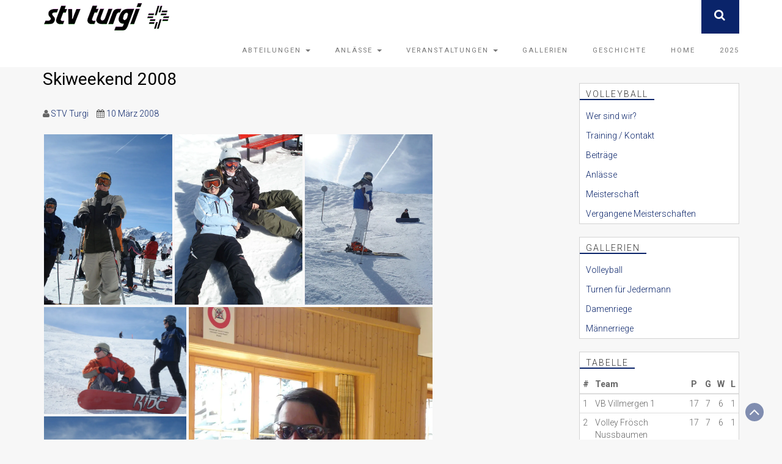

--- FILE ---
content_type: text/html; charset=UTF-8
request_url: https://stvturgi.ch/2008/03/10/skiweekend-2008/
body_size: 27267
content:
<!DOCTYPE html>
<html lang="de">
<head>
	<meta charset="UTF-8">
	<meta name="viewport" content="width=device-width, initial-scale=1">
	<link rel="profile" href="http://gmpg.org/xfn/11">
	<link rel="pingback" href="https://stvturgi.ch/xmlrpc.php">
	<title>Skiweekend 2008 &#8211; STV Turgi</title>
<meta name='robots' content='max-image-preview:large' />
<link rel='dns-prefetch' href='//cdnjs.cloudflare.com' />
<link rel='dns-prefetch' href='//secure.gravatar.com' />
<link rel='dns-prefetch' href='//stats.wp.com' />
<link rel='dns-prefetch' href='//fonts.googleapis.com' />
<link rel='dns-prefetch' href='//v0.wordpress.com' />
<link rel='dns-prefetch' href='//widgets.wp.com' />
<link rel='dns-prefetch' href='//s0.wp.com' />
<link rel='dns-prefetch' href='//0.gravatar.com' />
<link rel='dns-prefetch' href='//1.gravatar.com' />
<link rel='dns-prefetch' href='//2.gravatar.com' />
<link rel='preconnect' href='//i0.wp.com' />
<link rel='preconnect' href='//c0.wp.com' />
<link rel="alternate" type="application/rss+xml" title="STV Turgi &raquo; Feed" href="https://stvturgi.ch/feed/" />
<link rel="alternate" type="application/rss+xml" title="STV Turgi &raquo; Kommentar-Feed" href="https://stvturgi.ch/comments/feed/" />
<link rel="alternate" type="text/calendar" title="STV Turgi &raquo; iCal Feed" href="https://stvturgi.ch/events/?ical=1" />
		<!-- This site uses the Google Analytics by ExactMetrics plugin v8.11.1 - Using Analytics tracking - https://www.exactmetrics.com/ -->
							<script src="//www.googletagmanager.com/gtag/js?id=G-KLM5MC1JLW"  data-cfasync="false" data-wpfc-render="false" type="text/javascript" async></script>
			<script data-cfasync="false" data-wpfc-render="false" type="text/javascript">
				var em_version = '8.11.1';
				var em_track_user = true;
				var em_no_track_reason = '';
								var ExactMetricsDefaultLocations = {"page_location":"https:\/\/stvturgi.ch\/2008\/03\/10\/skiweekend-2008\/"};
								if ( typeof ExactMetricsPrivacyGuardFilter === 'function' ) {
					var ExactMetricsLocations = (typeof ExactMetricsExcludeQuery === 'object') ? ExactMetricsPrivacyGuardFilter( ExactMetricsExcludeQuery ) : ExactMetricsPrivacyGuardFilter( ExactMetricsDefaultLocations );
				} else {
					var ExactMetricsLocations = (typeof ExactMetricsExcludeQuery === 'object') ? ExactMetricsExcludeQuery : ExactMetricsDefaultLocations;
				}

								var disableStrs = [
										'ga-disable-G-KLM5MC1JLW',
									];

				/* Function to detect opted out users */
				function __gtagTrackerIsOptedOut() {
					for (var index = 0; index < disableStrs.length; index++) {
						if (document.cookie.indexOf(disableStrs[index] + '=true') > -1) {
							return true;
						}
					}

					return false;
				}

				/* Disable tracking if the opt-out cookie exists. */
				if (__gtagTrackerIsOptedOut()) {
					for (var index = 0; index < disableStrs.length; index++) {
						window[disableStrs[index]] = true;
					}
				}

				/* Opt-out function */
				function __gtagTrackerOptout() {
					for (var index = 0; index < disableStrs.length; index++) {
						document.cookie = disableStrs[index] + '=true; expires=Thu, 31 Dec 2099 23:59:59 UTC; path=/';
						window[disableStrs[index]] = true;
					}
				}

				if ('undefined' === typeof gaOptout) {
					function gaOptout() {
						__gtagTrackerOptout();
					}
				}
								window.dataLayer = window.dataLayer || [];

				window.ExactMetricsDualTracker = {
					helpers: {},
					trackers: {},
				};
				if (em_track_user) {
					function __gtagDataLayer() {
						dataLayer.push(arguments);
					}

					function __gtagTracker(type, name, parameters) {
						if (!parameters) {
							parameters = {};
						}

						if (parameters.send_to) {
							__gtagDataLayer.apply(null, arguments);
							return;
						}

						if (type === 'event') {
														parameters.send_to = exactmetrics_frontend.v4_id;
							var hookName = name;
							if (typeof parameters['event_category'] !== 'undefined') {
								hookName = parameters['event_category'] + ':' + name;
							}

							if (typeof ExactMetricsDualTracker.trackers[hookName] !== 'undefined') {
								ExactMetricsDualTracker.trackers[hookName](parameters);
							} else {
								__gtagDataLayer('event', name, parameters);
							}
							
						} else {
							__gtagDataLayer.apply(null, arguments);
						}
					}

					__gtagTracker('js', new Date());
					__gtagTracker('set', {
						'developer_id.dNDMyYj': true,
											});
					if ( ExactMetricsLocations.page_location ) {
						__gtagTracker('set', ExactMetricsLocations);
					}
										__gtagTracker('config', 'G-KLM5MC1JLW', {"forceSSL":"true"} );
										window.gtag = __gtagTracker;										(function () {
						/* https://developers.google.com/analytics/devguides/collection/analyticsjs/ */
						/* ga and __gaTracker compatibility shim. */
						var noopfn = function () {
							return null;
						};
						var newtracker = function () {
							return new Tracker();
						};
						var Tracker = function () {
							return null;
						};
						var p = Tracker.prototype;
						p.get = noopfn;
						p.set = noopfn;
						p.send = function () {
							var args = Array.prototype.slice.call(arguments);
							args.unshift('send');
							__gaTracker.apply(null, args);
						};
						var __gaTracker = function () {
							var len = arguments.length;
							if (len === 0) {
								return;
							}
							var f = arguments[len - 1];
							if (typeof f !== 'object' || f === null || typeof f.hitCallback !== 'function') {
								if ('send' === arguments[0]) {
									var hitConverted, hitObject = false, action;
									if ('event' === arguments[1]) {
										if ('undefined' !== typeof arguments[3]) {
											hitObject = {
												'eventAction': arguments[3],
												'eventCategory': arguments[2],
												'eventLabel': arguments[4],
												'value': arguments[5] ? arguments[5] : 1,
											}
										}
									}
									if ('pageview' === arguments[1]) {
										if ('undefined' !== typeof arguments[2]) {
											hitObject = {
												'eventAction': 'page_view',
												'page_path': arguments[2],
											}
										}
									}
									if (typeof arguments[2] === 'object') {
										hitObject = arguments[2];
									}
									if (typeof arguments[5] === 'object') {
										Object.assign(hitObject, arguments[5]);
									}
									if ('undefined' !== typeof arguments[1].hitType) {
										hitObject = arguments[1];
										if ('pageview' === hitObject.hitType) {
											hitObject.eventAction = 'page_view';
										}
									}
									if (hitObject) {
										action = 'timing' === arguments[1].hitType ? 'timing_complete' : hitObject.eventAction;
										hitConverted = mapArgs(hitObject);
										__gtagTracker('event', action, hitConverted);
									}
								}
								return;
							}

							function mapArgs(args) {
								var arg, hit = {};
								var gaMap = {
									'eventCategory': 'event_category',
									'eventAction': 'event_action',
									'eventLabel': 'event_label',
									'eventValue': 'event_value',
									'nonInteraction': 'non_interaction',
									'timingCategory': 'event_category',
									'timingVar': 'name',
									'timingValue': 'value',
									'timingLabel': 'event_label',
									'page': 'page_path',
									'location': 'page_location',
									'title': 'page_title',
									'referrer' : 'page_referrer',
								};
								for (arg in args) {
																		if (!(!args.hasOwnProperty(arg) || !gaMap.hasOwnProperty(arg))) {
										hit[gaMap[arg]] = args[arg];
									} else {
										hit[arg] = args[arg];
									}
								}
								return hit;
							}

							try {
								f.hitCallback();
							} catch (ex) {
							}
						};
						__gaTracker.create = newtracker;
						__gaTracker.getByName = newtracker;
						__gaTracker.getAll = function () {
							return [];
						};
						__gaTracker.remove = noopfn;
						__gaTracker.loaded = true;
						window['__gaTracker'] = __gaTracker;
					})();
									} else {
										console.log("");
					(function () {
						function __gtagTracker() {
							return null;
						}

						window['__gtagTracker'] = __gtagTracker;
						window['gtag'] = __gtagTracker;
					})();
									}
			</script>
							<!-- / Google Analytics by ExactMetrics -->
		<script type="text/javascript">
/* <![CDATA[ */
window._wpemojiSettings = {"baseUrl":"https:\/\/s.w.org\/images\/core\/emoji\/15.0.3\/72x72\/","ext":".png","svgUrl":"https:\/\/s.w.org\/images\/core\/emoji\/15.0.3\/svg\/","svgExt":".svg","source":{"concatemoji":"https:\/\/stvturgi.ch\/wp-includes\/js\/wp-emoji-release.min.js?ver=6.6.4"}};
/*! This file is auto-generated */
!function(i,n){var o,s,e;function c(e){try{var t={supportTests:e,timestamp:(new Date).valueOf()};sessionStorage.setItem(o,JSON.stringify(t))}catch(e){}}function p(e,t,n){e.clearRect(0,0,e.canvas.width,e.canvas.height),e.fillText(t,0,0);var t=new Uint32Array(e.getImageData(0,0,e.canvas.width,e.canvas.height).data),r=(e.clearRect(0,0,e.canvas.width,e.canvas.height),e.fillText(n,0,0),new Uint32Array(e.getImageData(0,0,e.canvas.width,e.canvas.height).data));return t.every(function(e,t){return e===r[t]})}function u(e,t,n){switch(t){case"flag":return n(e,"\ud83c\udff3\ufe0f\u200d\u26a7\ufe0f","\ud83c\udff3\ufe0f\u200b\u26a7\ufe0f")?!1:!n(e,"\ud83c\uddfa\ud83c\uddf3","\ud83c\uddfa\u200b\ud83c\uddf3")&&!n(e,"\ud83c\udff4\udb40\udc67\udb40\udc62\udb40\udc65\udb40\udc6e\udb40\udc67\udb40\udc7f","\ud83c\udff4\u200b\udb40\udc67\u200b\udb40\udc62\u200b\udb40\udc65\u200b\udb40\udc6e\u200b\udb40\udc67\u200b\udb40\udc7f");case"emoji":return!n(e,"\ud83d\udc26\u200d\u2b1b","\ud83d\udc26\u200b\u2b1b")}return!1}function f(e,t,n){var r="undefined"!=typeof WorkerGlobalScope&&self instanceof WorkerGlobalScope?new OffscreenCanvas(300,150):i.createElement("canvas"),a=r.getContext("2d",{willReadFrequently:!0}),o=(a.textBaseline="top",a.font="600 32px Arial",{});return e.forEach(function(e){o[e]=t(a,e,n)}),o}function t(e){var t=i.createElement("script");t.src=e,t.defer=!0,i.head.appendChild(t)}"undefined"!=typeof Promise&&(o="wpEmojiSettingsSupports",s=["flag","emoji"],n.supports={everything:!0,everythingExceptFlag:!0},e=new Promise(function(e){i.addEventListener("DOMContentLoaded",e,{once:!0})}),new Promise(function(t){var n=function(){try{var e=JSON.parse(sessionStorage.getItem(o));if("object"==typeof e&&"number"==typeof e.timestamp&&(new Date).valueOf()<e.timestamp+604800&&"object"==typeof e.supportTests)return e.supportTests}catch(e){}return null}();if(!n){if("undefined"!=typeof Worker&&"undefined"!=typeof OffscreenCanvas&&"undefined"!=typeof URL&&URL.createObjectURL&&"undefined"!=typeof Blob)try{var e="postMessage("+f.toString()+"("+[JSON.stringify(s),u.toString(),p.toString()].join(",")+"));",r=new Blob([e],{type:"text/javascript"}),a=new Worker(URL.createObjectURL(r),{name:"wpTestEmojiSupports"});return void(a.onmessage=function(e){c(n=e.data),a.terminate(),t(n)})}catch(e){}c(n=f(s,u,p))}t(n)}).then(function(e){for(var t in e)n.supports[t]=e[t],n.supports.everything=n.supports.everything&&n.supports[t],"flag"!==t&&(n.supports.everythingExceptFlag=n.supports.everythingExceptFlag&&n.supports[t]);n.supports.everythingExceptFlag=n.supports.everythingExceptFlag&&!n.supports.flag,n.DOMReady=!1,n.readyCallback=function(){n.DOMReady=!0}}).then(function(){return e}).then(function(){var e;n.supports.everything||(n.readyCallback(),(e=n.source||{}).concatemoji?t(e.concatemoji):e.wpemoji&&e.twemoji&&(t(e.twemoji),t(e.wpemoji)))}))}((window,document),window._wpemojiSettings);
/* ]]> */
</script>
<style id='wp-emoji-styles-inline-css' type='text/css'>

	img.wp-smiley, img.emoji {
		display: inline !important;
		border: none !important;
		box-shadow: none !important;
		height: 1em !important;
		width: 1em !important;
		margin: 0 0.07em !important;
		vertical-align: -0.1em !important;
		background: none !important;
		padding: 0 !important;
	}
</style>
<link rel='stylesheet' id='wp-block-library-css' href='https://c0.wp.com/c/6.6.4/wp-includes/css/dist/block-library/style.min.css' type='text/css' media='all' />
<link rel='stylesheet' id='mediaelement-css' href='https://c0.wp.com/c/6.6.4/wp-includes/js/mediaelement/mediaelementplayer-legacy.min.css' type='text/css' media='all' />
<link rel='stylesheet' id='wp-mediaelement-css' href='https://c0.wp.com/c/6.6.4/wp-includes/js/mediaelement/wp-mediaelement.min.css' type='text/css' media='all' />
<style id='jetpack-sharing-buttons-style-inline-css' type='text/css'>
.jetpack-sharing-buttons__services-list{display:flex;flex-direction:row;flex-wrap:wrap;gap:0;list-style-type:none;margin:5px;padding:0}.jetpack-sharing-buttons__services-list.has-small-icon-size{font-size:12px}.jetpack-sharing-buttons__services-list.has-normal-icon-size{font-size:16px}.jetpack-sharing-buttons__services-list.has-large-icon-size{font-size:24px}.jetpack-sharing-buttons__services-list.has-huge-icon-size{font-size:36px}@media print{.jetpack-sharing-buttons__services-list{display:none!important}}.editor-styles-wrapper .wp-block-jetpack-sharing-buttons{gap:0;padding-inline-start:0}ul.jetpack-sharing-buttons__services-list.has-background{padding:1.25em 2.375em}
</style>
<style id='classic-theme-styles-inline-css' type='text/css'>
/*! This file is auto-generated */
.wp-block-button__link{color:#fff;background-color:#32373c;border-radius:9999px;box-shadow:none;text-decoration:none;padding:calc(.667em + 2px) calc(1.333em + 2px);font-size:1.125em}.wp-block-file__button{background:#32373c;color:#fff;text-decoration:none}
</style>
<style id='global-styles-inline-css' type='text/css'>
:root{--wp--preset--aspect-ratio--square: 1;--wp--preset--aspect-ratio--4-3: 4/3;--wp--preset--aspect-ratio--3-4: 3/4;--wp--preset--aspect-ratio--3-2: 3/2;--wp--preset--aspect-ratio--2-3: 2/3;--wp--preset--aspect-ratio--16-9: 16/9;--wp--preset--aspect-ratio--9-16: 9/16;--wp--preset--color--black: #000000;--wp--preset--color--cyan-bluish-gray: #abb8c3;--wp--preset--color--white: #ffffff;--wp--preset--color--pale-pink: #f78da7;--wp--preset--color--vivid-red: #cf2e2e;--wp--preset--color--luminous-vivid-orange: #ff6900;--wp--preset--color--luminous-vivid-amber: #fcb900;--wp--preset--color--light-green-cyan: #7bdcb5;--wp--preset--color--vivid-green-cyan: #00d084;--wp--preset--color--pale-cyan-blue: #8ed1fc;--wp--preset--color--vivid-cyan-blue: #0693e3;--wp--preset--color--vivid-purple: #9b51e0;--wp--preset--color--kb-palette-1: #888888;--wp--preset--gradient--vivid-cyan-blue-to-vivid-purple: linear-gradient(135deg,rgba(6,147,227,1) 0%,rgb(155,81,224) 100%);--wp--preset--gradient--light-green-cyan-to-vivid-green-cyan: linear-gradient(135deg,rgb(122,220,180) 0%,rgb(0,208,130) 100%);--wp--preset--gradient--luminous-vivid-amber-to-luminous-vivid-orange: linear-gradient(135deg,rgba(252,185,0,1) 0%,rgba(255,105,0,1) 100%);--wp--preset--gradient--luminous-vivid-orange-to-vivid-red: linear-gradient(135deg,rgba(255,105,0,1) 0%,rgb(207,46,46) 100%);--wp--preset--gradient--very-light-gray-to-cyan-bluish-gray: linear-gradient(135deg,rgb(238,238,238) 0%,rgb(169,184,195) 100%);--wp--preset--gradient--cool-to-warm-spectrum: linear-gradient(135deg,rgb(74,234,220) 0%,rgb(151,120,209) 20%,rgb(207,42,186) 40%,rgb(238,44,130) 60%,rgb(251,105,98) 80%,rgb(254,248,76) 100%);--wp--preset--gradient--blush-light-purple: linear-gradient(135deg,rgb(255,206,236) 0%,rgb(152,150,240) 100%);--wp--preset--gradient--blush-bordeaux: linear-gradient(135deg,rgb(254,205,165) 0%,rgb(254,45,45) 50%,rgb(107,0,62) 100%);--wp--preset--gradient--luminous-dusk: linear-gradient(135deg,rgb(255,203,112) 0%,rgb(199,81,192) 50%,rgb(65,88,208) 100%);--wp--preset--gradient--pale-ocean: linear-gradient(135deg,rgb(255,245,203) 0%,rgb(182,227,212) 50%,rgb(51,167,181) 100%);--wp--preset--gradient--electric-grass: linear-gradient(135deg,rgb(202,248,128) 0%,rgb(113,206,126) 100%);--wp--preset--gradient--midnight: linear-gradient(135deg,rgb(2,3,129) 0%,rgb(40,116,252) 100%);--wp--preset--font-size--small: 13px;--wp--preset--font-size--medium: 20px;--wp--preset--font-size--large: 36px;--wp--preset--font-size--x-large: 42px;--wp--preset--spacing--20: 0.44rem;--wp--preset--spacing--30: 0.67rem;--wp--preset--spacing--40: 1rem;--wp--preset--spacing--50: 1.5rem;--wp--preset--spacing--60: 2.25rem;--wp--preset--spacing--70: 3.38rem;--wp--preset--spacing--80: 5.06rem;--wp--preset--shadow--natural: 6px 6px 9px rgba(0, 0, 0, 0.2);--wp--preset--shadow--deep: 12px 12px 50px rgba(0, 0, 0, 0.4);--wp--preset--shadow--sharp: 6px 6px 0px rgba(0, 0, 0, 0.2);--wp--preset--shadow--outlined: 6px 6px 0px -3px rgba(255, 255, 255, 1), 6px 6px rgba(0, 0, 0, 1);--wp--preset--shadow--crisp: 6px 6px 0px rgba(0, 0, 0, 1);}:where(.is-layout-flex){gap: 0.5em;}:where(.is-layout-grid){gap: 0.5em;}body .is-layout-flex{display: flex;}.is-layout-flex{flex-wrap: wrap;align-items: center;}.is-layout-flex > :is(*, div){margin: 0;}body .is-layout-grid{display: grid;}.is-layout-grid > :is(*, div){margin: 0;}:where(.wp-block-columns.is-layout-flex){gap: 2em;}:where(.wp-block-columns.is-layout-grid){gap: 2em;}:where(.wp-block-post-template.is-layout-flex){gap: 1.25em;}:where(.wp-block-post-template.is-layout-grid){gap: 1.25em;}.has-black-color{color: var(--wp--preset--color--black) !important;}.has-cyan-bluish-gray-color{color: var(--wp--preset--color--cyan-bluish-gray) !important;}.has-white-color{color: var(--wp--preset--color--white) !important;}.has-pale-pink-color{color: var(--wp--preset--color--pale-pink) !important;}.has-vivid-red-color{color: var(--wp--preset--color--vivid-red) !important;}.has-luminous-vivid-orange-color{color: var(--wp--preset--color--luminous-vivid-orange) !important;}.has-luminous-vivid-amber-color{color: var(--wp--preset--color--luminous-vivid-amber) !important;}.has-light-green-cyan-color{color: var(--wp--preset--color--light-green-cyan) !important;}.has-vivid-green-cyan-color{color: var(--wp--preset--color--vivid-green-cyan) !important;}.has-pale-cyan-blue-color{color: var(--wp--preset--color--pale-cyan-blue) !important;}.has-vivid-cyan-blue-color{color: var(--wp--preset--color--vivid-cyan-blue) !important;}.has-vivid-purple-color{color: var(--wp--preset--color--vivid-purple) !important;}.has-black-background-color{background-color: var(--wp--preset--color--black) !important;}.has-cyan-bluish-gray-background-color{background-color: var(--wp--preset--color--cyan-bluish-gray) !important;}.has-white-background-color{background-color: var(--wp--preset--color--white) !important;}.has-pale-pink-background-color{background-color: var(--wp--preset--color--pale-pink) !important;}.has-vivid-red-background-color{background-color: var(--wp--preset--color--vivid-red) !important;}.has-luminous-vivid-orange-background-color{background-color: var(--wp--preset--color--luminous-vivid-orange) !important;}.has-luminous-vivid-amber-background-color{background-color: var(--wp--preset--color--luminous-vivid-amber) !important;}.has-light-green-cyan-background-color{background-color: var(--wp--preset--color--light-green-cyan) !important;}.has-vivid-green-cyan-background-color{background-color: var(--wp--preset--color--vivid-green-cyan) !important;}.has-pale-cyan-blue-background-color{background-color: var(--wp--preset--color--pale-cyan-blue) !important;}.has-vivid-cyan-blue-background-color{background-color: var(--wp--preset--color--vivid-cyan-blue) !important;}.has-vivid-purple-background-color{background-color: var(--wp--preset--color--vivid-purple) !important;}.has-black-border-color{border-color: var(--wp--preset--color--black) !important;}.has-cyan-bluish-gray-border-color{border-color: var(--wp--preset--color--cyan-bluish-gray) !important;}.has-white-border-color{border-color: var(--wp--preset--color--white) !important;}.has-pale-pink-border-color{border-color: var(--wp--preset--color--pale-pink) !important;}.has-vivid-red-border-color{border-color: var(--wp--preset--color--vivid-red) !important;}.has-luminous-vivid-orange-border-color{border-color: var(--wp--preset--color--luminous-vivid-orange) !important;}.has-luminous-vivid-amber-border-color{border-color: var(--wp--preset--color--luminous-vivid-amber) !important;}.has-light-green-cyan-border-color{border-color: var(--wp--preset--color--light-green-cyan) !important;}.has-vivid-green-cyan-border-color{border-color: var(--wp--preset--color--vivid-green-cyan) !important;}.has-pale-cyan-blue-border-color{border-color: var(--wp--preset--color--pale-cyan-blue) !important;}.has-vivid-cyan-blue-border-color{border-color: var(--wp--preset--color--vivid-cyan-blue) !important;}.has-vivid-purple-border-color{border-color: var(--wp--preset--color--vivid-purple) !important;}.has-vivid-cyan-blue-to-vivid-purple-gradient-background{background: var(--wp--preset--gradient--vivid-cyan-blue-to-vivid-purple) !important;}.has-light-green-cyan-to-vivid-green-cyan-gradient-background{background: var(--wp--preset--gradient--light-green-cyan-to-vivid-green-cyan) !important;}.has-luminous-vivid-amber-to-luminous-vivid-orange-gradient-background{background: var(--wp--preset--gradient--luminous-vivid-amber-to-luminous-vivid-orange) !important;}.has-luminous-vivid-orange-to-vivid-red-gradient-background{background: var(--wp--preset--gradient--luminous-vivid-orange-to-vivid-red) !important;}.has-very-light-gray-to-cyan-bluish-gray-gradient-background{background: var(--wp--preset--gradient--very-light-gray-to-cyan-bluish-gray) !important;}.has-cool-to-warm-spectrum-gradient-background{background: var(--wp--preset--gradient--cool-to-warm-spectrum) !important;}.has-blush-light-purple-gradient-background{background: var(--wp--preset--gradient--blush-light-purple) !important;}.has-blush-bordeaux-gradient-background{background: var(--wp--preset--gradient--blush-bordeaux) !important;}.has-luminous-dusk-gradient-background{background: var(--wp--preset--gradient--luminous-dusk) !important;}.has-pale-ocean-gradient-background{background: var(--wp--preset--gradient--pale-ocean) !important;}.has-electric-grass-gradient-background{background: var(--wp--preset--gradient--electric-grass) !important;}.has-midnight-gradient-background{background: var(--wp--preset--gradient--midnight) !important;}.has-small-font-size{font-size: var(--wp--preset--font-size--small) !important;}.has-medium-font-size{font-size: var(--wp--preset--font-size--medium) !important;}.has-large-font-size{font-size: var(--wp--preset--font-size--large) !important;}.has-x-large-font-size{font-size: var(--wp--preset--font-size--x-large) !important;}
:where(.wp-block-post-template.is-layout-flex){gap: 1.25em;}:where(.wp-block-post-template.is-layout-grid){gap: 1.25em;}
:where(.wp-block-columns.is-layout-flex){gap: 2em;}:where(.wp-block-columns.is-layout-grid){gap: 2em;}
:root :where(.wp-block-pullquote){font-size: 1.5em;line-height: 1.6;}
</style>
<link rel='stylesheet' id='ultrabootstrap-bootstrap-css' href='https://stvturgi.ch/wp-content/themes/ultrabootstrap/css/bootstrap.css?ver=6.6.4' type='text/css' media='all' />
<link rel='stylesheet' id='ultrabootstrap-fontawesome-css' href='https://stvturgi.ch/wp-content/themes/ultrabootstrap/css/font-awesome.css?ver=6.6.4' type='text/css' media='all' />
<link rel='stylesheet' id='ultrabootstrap-googlefonts-css' href='//fonts.googleapis.com/css?family=Roboto%3A400%2C300%2C700&#038;ver=6.6.4' type='text/css' media='all' />
<link rel='stylesheet' id='ultrabootstrap-style-css' href='https://stvturgi.ch/wp-content/themes/ultrabootstrap-child/style.css?ver=6.6.4' type='text/css' media='all' />
<link rel='stylesheet' id='jetpack_likes-css' href='https://c0.wp.com/p/jetpack/14.5/modules/likes/style.css' type='text/css' media='all' />
<style id='kadence-blocks-global-variables-inline-css' type='text/css'>
:root {--global-kb-font-size-sm:clamp(0.8rem, 0.73rem + 0.217vw, 0.9rem);--global-kb-font-size-md:clamp(1.1rem, 0.995rem + 0.326vw, 1.25rem);--global-kb-font-size-lg:clamp(1.75rem, 1.576rem + 0.543vw, 2rem);--global-kb-font-size-xl:clamp(2.25rem, 1.728rem + 1.63vw, 3rem);--global-kb-font-size-xxl:clamp(2.5rem, 1.456rem + 3.26vw, 4rem);--global-kb-font-size-xxxl:clamp(2.75rem, 0.489rem + 7.065vw, 6rem);}:root {--global-palette1: #3182CE;--global-palette2: #2B6CB0;--global-palette3: #1A202C;--global-palette4: #2D3748;--global-palette5: #4A5568;--global-palette6: #718096;--global-palette7: #EDF2F7;--global-palette8: #F7FAFC;--global-palette9: #ffffff;}
</style>
<style id="kadence_blocks_palette_css">:root .has-kb-palette-1-color{color:#888888}:root .has-kb-palette-1-background-color{background-color:#888888}</style><script type="text/javascript" src="//cdnjs.cloudflare.com/ajax/libs/jquery/2.2.4/jquery.min.js" id="jquery-js"></script>
<script type="text/javascript" src="https://stvturgi.ch/wp-content/plugins/google-analytics-dashboard-for-wp/assets/js/frontend-gtag.min.js?ver=8.11.1" id="exactmetrics-frontend-script-js" async="async" data-wp-strategy="async"></script>
<script data-cfasync="false" data-wpfc-render="false" type="text/javascript" id='exactmetrics-frontend-script-js-extra'>/* <![CDATA[ */
var exactmetrics_frontend = {"js_events_tracking":"true","download_extensions":"zip,mp3,mpeg,pdf,docx,pptx,xlsx,rar","inbound_paths":"[{\"path\":\"\\\/go\\\/\",\"label\":\"affiliate\"},{\"path\":\"\\\/recommend\\\/\",\"label\":\"affiliate\"}]","home_url":"https:\/\/stvturgi.ch","hash_tracking":"false","v4_id":"G-KLM5MC1JLW"};/* ]]> */
</script>
<link rel="https://api.w.org/" href="https://stvturgi.ch/wp-json/" /><link rel="alternate" title="JSON" type="application/json" href="https://stvturgi.ch/wp-json/wp/v2/posts/1322" /><link rel="EditURI" type="application/rsd+xml" title="RSD" href="https://stvturgi.ch/xmlrpc.php?rsd" />
<meta name="generator" content="WordPress 6.6.4" />
<link rel="canonical" href="https://stvturgi.ch/2008/03/10/skiweekend-2008/" />
<link rel='shortlink' href='https://wp.me/p8XDFQ-lk' />
<link rel="alternate" title="oEmbed (JSON)" type="application/json+oembed" href="https://stvturgi.ch/wp-json/oembed/1.0/embed?url=https%3A%2F%2Fstvturgi.ch%2F2008%2F03%2F10%2Fskiweekend-2008%2F" />
<link rel="alternate" title="oEmbed (XML)" type="text/xml+oembed" href="https://stvturgi.ch/wp-json/oembed/1.0/embed?url=https%3A%2F%2Fstvturgi.ch%2F2008%2F03%2F10%2Fskiweekend-2008%2F&#038;format=xml" />
      <style>
      img.wp-post-image{ display: none !important; }
      </style>
      <meta name="tec-api-version" content="v1"><meta name="tec-api-origin" content="https://stvturgi.ch"><link rel="alternate" href="https://stvturgi.ch/wp-json/tribe/events/v1/" />	<style>img#wpstats{display:none}</style>
		<style type="text/css" id="custom-background-css">
body.custom-background { background-color: #f7f7f7; }
</style>
	
<!-- Jetpack Open Graph Tags -->
<meta property="og:type" content="article" />
<meta property="og:title" content="Skiweekend 2008" />
<meta property="og:url" content="https://stvturgi.ch/2008/03/10/skiweekend-2008/" />
<meta property="og:description" content="Besuche den Beitrag für mehr Info." />
<meta property="article:published_time" content="2008-03-10T12:17:38+00:00" />
<meta property="article:modified_time" content="2018-01-10T12:57:35+00:00" />
<meta property="og:site_name" content="STV Turgi" />
<meta property="og:image" content="https://i0.wp.com/stvturgi.ch/wp-content/uploads/2008/03/Schneebar.jpg?fit=1024%2C768&#038;ssl=1" />
<meta property="og:image:width" content="1024" />
<meta property="og:image:height" content="768" />
<meta property="og:image:alt" content="" />
<meta property="og:locale" content="de_DE" />
<meta name="twitter:text:title" content="Skiweekend 2008" />
<meta name="twitter:image" content="https://i0.wp.com/stvturgi.ch/wp-content/uploads/2008/03/Schneebar.jpg?fit=1024%2C768&#038;ssl=1&#038;w=640" />
<meta name="twitter:card" content="summary_large_image" />
<meta name="twitter:description" content="Besuche den Beitrag für mehr Info." />

<!-- End Jetpack Open Graph Tags -->
<link rel="icon" href="https://i0.wp.com/stvturgi.ch/wp-content/uploads/logos/cropped-logo_weiss_small.png?fit=32%2C32&#038;ssl=1" sizes="32x32" />
<link rel="icon" href="https://i0.wp.com/stvturgi.ch/wp-content/uploads/logos/cropped-logo_weiss_small.png?fit=192%2C192&#038;ssl=1" sizes="192x192" />
<link rel="apple-touch-icon" href="https://i0.wp.com/stvturgi.ch/wp-content/uploads/logos/cropped-logo_weiss_small.png?fit=180%2C180&#038;ssl=1" />
<meta name="msapplication-TileImage" content="https://i0.wp.com/stvturgi.ch/wp-content/uploads/logos/cropped-logo_weiss_small.png?fit=270%2C270&#038;ssl=1" />
		<style type="text/css" id="wp-custom-css">
			/* Widgets */
.widget {
    border: 1px solid lightgray;
    padding: 0;
		background-color: white;
}
.widget .widget-title {
  padding: 10px 10px 0px 10px;
	margin-bottom: 10px;
}

/* Widgets - Navigation */
.widget_nav_menu .menu, .shortcodes-ultimate .menu {
    padding: 0px;
    margin: 0px;
}
.widget_nav_menu .menu-item,
.shortcodes-ultimate .menu .page_item {
    margin: 0px;
    padding: 5px 10px 5px 10px;
		list-style: none;
}
.widget_nav_menu .menu-item:hover ,
.shortcodes-ultimate .menu .page_item:hover {
		background-color: #f5f5f5;
}	
.widget_nav_menu .menu-item a,
.shortcodes-ultimate .menu .page_item a {
	display: block;
}	
.widget_nav_menu .current-menu-item,
.shortcodes-ultimate .menu .current_page_item {
    background-color: #0A246A;
}
.widget_nav_menu .current-menu-item a,
.shortcodes-ultimate .menu .current_page_item a {
		color: white;
}
.widget_nav_menu .current-menu-item:hover,
.shortcodes-ultimate .menu .current_page_item:hover {
    background-color: #00a0d2;
}

/* Wdiget - Login */
.widget_login_logout {
	padding: 10px;
	border: none;
	text-align: right;
	background-color: inherit;
}
.widget_login_logout p {
	margin: 0px
}

/* Widgets - Posts */
.widget_recent_entries ul {
    list-style: none;
    margin: 0px 0px 10px 0px;
    padding: 0px 10px 0px 10px;
}
.widget_recent_entries li {
    margin-bottom: 5px;
}

.widget_recent_entries li {
    border-bottom: 1px solid #ccc;
}

.widget_recent_entries .post-date {
	display: inline-block;
}

/* Widgets - Events */
.tribe-list-widget {
	padding: 0px 10px 0px 10px;
	margin: 0px
}
.tribe-events-list-widget li.tribe-events-list-widget-events {
	padding: 0px;
	margin-bottom: 5px;	
	border-bottom: 1px solid lightgrey;
}
.tribe-events-list-widget li.tribe-event-featured {
	margin-top: -5px;
	margin-left: -10px;
	margin-right: -10px;
	padding-left: 10px;
	padding-right: 10px;
}
.tribe-events-widget-link {
	padding-left: 10px;
	margin-bottom: 10px
}
.tribe-event-image {
	text-align: center;
}
.tribe-event-image img {
	height: 100px;
	width: auto;
	float: none;
}
.tribe-event-title {
	border: none;
	padding: 0px;	
	text-transform: none;
	letter-spacing: inherit;
}
.tribe-event-duration {

}

/* Events */
#tribe-events-content {
	  margin-top: -65px;
}
.tribe-events-event-image img {
    margin-top: -102px;
}
.tribe-events-tooltip .tribe-event-duration {
	margin-bottom: 5px;
}
.tribe-events-tooltip:not(.tribe-event-featured) .tribe-events-event-thumb {
	padding-top: 0px;
}

/* Navigation */
.nav > li {
	padding: 0px 0px 0px 10px;	
}

/* Other */
.post-content .wp-post-image {
	float: right;
	width: 300px;
	margin-left: 10px;
}
article.spacer {
	padding-top: 0px;	
}
.tribe-events-content h1, 
.tribe-events-content h2, 
.tribe-events-content h3, 
.tribe-events-content h4, 
.tribe-events-content h5 {
	display: inline-block;
}
.page-title h1 {
	border: none;
}
.page-title {
	margin-bottom: 0px;
}		</style>
		</head>


<body class="post-template-default single single-post postid-1322 single-format-standard custom-background wp-custom-logo tribe-no-js group-blog">

<header>	
<section class="logo-menu">
	<nav class="navbar navbar-default navbar-fixed-top">
		<div class="container">
					<!-- Brand and toggle get grouped for better mobile display -->
				    <div class="navbar-header">
				      	<button type="button" class="navbar-toggle collapsed" data-toggle="collapse" data-target="#bs-example-navbar-collapse-1">
					        <span class="sr-only">Toggle navigation</span>
					        <span class="icon-bar"></span>
					        <span class="icon-bar"></span>
					        <span class="icon-bar"></span>
				      	</button>
				      	<div class="logo-tag">
				      		
				      			<a href="https://stvturgi.ch/" class="custom-logo-link" rel="home"><img width="250" height="45" src="https://i0.wp.com/stvturgi.ch/wp-content/uploads/logos/logo_header-1.png?fit=250%2C45&amp;ssl=1" class="custom-logo" alt="STV Turgi" decoding="async" data-attachment-id="387" data-permalink="https://stvturgi.ch/logo_header-2/" data-orig-file="https://i0.wp.com/stvturgi.ch/wp-content/uploads/logos/logo_header-1.png?fit=250%2C45&amp;ssl=1" data-orig-size="250,45" data-comments-opened="0" data-image-meta="{&quot;aperture&quot;:&quot;0&quot;,&quot;credit&quot;:&quot;&quot;,&quot;camera&quot;:&quot;&quot;,&quot;caption&quot;:&quot;&quot;,&quot;created_timestamp&quot;:&quot;0&quot;,&quot;copyright&quot;:&quot;&quot;,&quot;focal_length&quot;:&quot;0&quot;,&quot;iso&quot;:&quot;0&quot;,&quot;shutter_speed&quot;:&quot;0&quot;,&quot;title&quot;:&quot;&quot;,&quot;orientation&quot;:&quot;0&quot;}" data-image-title="logo_header" data-image-description="" data-image-caption="" data-medium-file="https://i0.wp.com/stvturgi.ch/wp-content/uploads/logos/logo_header-1.png?fit=250%2C45&amp;ssl=1" data-large-file="https://i0.wp.com/stvturgi.ch/wp-content/uploads/logos/logo_header-1.png?fit=250%2C45&amp;ssl=1" /></a></a>                     
      						
      					</div>
				    </div>

					<!-- Collect the nav links, forms, and other content for toggling -->
					<div class="collapse navbar-collapse" id="bs-example-navbar-collapse-1">
						
							<form  class="navbar-form navbar-right" role="search">
								<ul class="nav pull-right">
									<div class="main-search">
										<button class="btn btn-search" type="button" data-toggle="collapse" data-target="#collapseExample" aria-expanded="false" aria-controls="collapseExample">
										<i class="fa fa-search"></i>
										</button>
										<div class="search-box collapse" id="collapseExample">
												<div class="well search-well">
												<form method="get" action="https://stvturgi.ch/">
													<input type="text" class="form-control" placeholder="Stichwort suchen" value="" name="s">
												</form>
												</div>
										</div>
									</div>
								</ul>
							</form>

						  							
						<div class="menu-hauptmenue-container"><ul id="menu-hauptmenue" class="nav navbar-nav navbar-right"><li id="menu-item-111" class="menu-item menu-item-type-post_type menu-item-object-page menu-item-has-children menu-item-111 dropdown"><a title="Abteilungen" href="https://stvturgi.ch/abteilungen/" data-toggle="dropdown" class="dropdown-toggle" aria-haspopup="true">Abteilungen <span class="caret"></span></a>
<ul role="menu" class=" dropdown-menu">
	<li id="menu-item-26" class="menu-item menu-item-type-post_type menu-item-object-page menu-item-26"><a title="Volleyball" href="https://stvturgi.ch/abteilungen/volleyball/">Volleyball</a></li>
	<li id="menu-item-25" class="menu-item menu-item-type-post_type menu-item-object-page menu-item-25"><a title="Turnen für Jedermann" href="https://stvturgi.ch/abteilungen/turnen-fuer-jedermann/">Turnen für Jedermann</a></li>
	<li id="menu-item-23" class="menu-item menu-item-type-post_type menu-item-object-page menu-item-23"><a title="Damenriege" href="https://stvturgi.ch/abteilungen/damenriege/">Damenriege</a></li>
	<li id="menu-item-24" class="menu-item menu-item-type-post_type menu-item-object-page menu-item-24"><a title="Männerriege" href="https://stvturgi.ch/abteilungen/maennerriege/">Männerriege</a></li>
</ul>
</li>
<li id="menu-item-3023" class="menu-item menu-item-type-custom menu-item-object-custom menu-item-has-children menu-item-3023 dropdown"><a title="Anlässe" href="https://stvturgi.ch/events/list/" data-toggle="dropdown" class="dropdown-toggle" aria-haspopup="true">Anlässe <span class="caret"></span></a>
<ul role="menu" class=" dropdown-menu">
	<li id="menu-item-3035" class="menu-item menu-item-type-custom menu-item-object-custom menu-item-3035"><a title="Volleyball" href="https://stvturgi.ch/events/kategorie/volleyball/list/">Volleyball</a></li>
	<li id="menu-item-3036" class="menu-item menu-item-type-custom menu-item-object-custom menu-item-3036"><a title="Turnen für Jedermann" href="https://stvturgi.ch/events/kategorie/turnen-fuer-jedermann/list/">Turnen für Jedermann</a></li>
	<li id="menu-item-3037" class="menu-item menu-item-type-custom menu-item-object-custom menu-item-3037"><a title="Damenriege" href="https://stvturgi.ch/events/kategorie/damenriege/list/">Damenriege</a></li>
	<li id="menu-item-3038" class="menu-item menu-item-type-custom menu-item-object-custom menu-item-3038"><a title="Männerriege" href="https://stvturgi.ch/events/kategorie/maennerriege/list/">Männerriege</a></li>
</ul>
</li>
<li id="menu-item-6533" class="menu-item menu-item-type-post_type menu-item-object-page menu-item-has-children menu-item-6533 dropdown"><a title="Veranstaltungen" href="https://stvturgi.ch/veranstaltungen/" data-toggle="dropdown" class="dropdown-toggle" aria-haspopup="true">Veranstaltungen <span class="caret"></span></a>
<ul role="menu" class=" dropdown-menu">
	<li id="menu-item-118" class="menu-item menu-item-type-post_type menu-item-object-page menu-item-118"><a title="Mietrup-Cup" href="https://stvturgi.ch/veranstaltungen/mietrup-cup/">Mietrup-Cup</a></li>
	<li id="menu-item-6527" class="menu-item menu-item-type-post_type menu-item-object-page menu-item-6527"><a title="De Samichlaus chonnt" href="https://stvturgi.ch/veranstaltungen/samichlaus/">De Samichlaus chonnt</a></li>
</ul>
</li>
<li id="menu-item-1624" class="menu-item menu-item-type-taxonomy menu-item-object-category current-post-ancestor current-menu-parent current-post-parent menu-item-1624"><a title="Gallerien" href="https://stvturgi.ch/category/gallerie/">Gallerien</a></li>
<li id="menu-item-331" class="menu-item menu-item-type-post_type menu-item-object-page menu-item-331"><a title="Geschichte" href="https://stvturgi.ch/geschichte/">Geschichte</a></li>
<li id="menu-item-36" class="menu-item menu-item-type-post_type menu-item-object-page menu-item-home menu-item-36"><a title="Home" href="https://stvturgi.ch/">Home</a></li>
<li id="menu-item-7467" class="menu-item menu-item-type-post_type menu-item-object-page menu-item-7467"><a title="2025" href="https://stvturgi.ch/veranstaltungen/mietrup-cup/fotos/2025-2/">2025</a></li>
</ul></div>				    </div> <!-- /.end of collaspe navbar-collaspe -->
	</div> <!-- /.end of container -->
	</nav>
</section> <!-- /.end of section -->
</header><div class="spacer">
<div class="container">
  <div class="row">
        <div class="col-sm-9">
<section class="page-section">

      <div class="detail-content">
           	
      	                    
  	      
<div class="page-title">
  <h1>Skiweekend 2008</h1>
</div>

<div class="single-post">
  <div class="info">
    <ul class="list-inline">
          <li><i class="fa fa-user"></i><a href="https://stvturgi.ch/author/stv/">STV Turgi</a></li>
      <li><i class="fa fa-calendar"></i> <a href="https://stvturgi.ch/2008/03/10/">10 März 2008</a></li>
    </ul>
  </div>

  <div class="post-content">
              <img width="400" height="300" src="https://i0.wp.com/stvturgi.ch/wp-content/uploads/2008/03/Schneebar.jpg?fit=400%2C300&amp;ssl=1" class="attachment-400x400 size-400x400 wp-post-image" alt="" decoding="async" fetchpriority="high" srcset="https://i0.wp.com/stvturgi.ch/wp-content/uploads/2008/03/Schneebar.jpg?w=1024&amp;ssl=1 1024w, https://i0.wp.com/stvturgi.ch/wp-content/uploads/2008/03/Schneebar.jpg?resize=300%2C225&amp;ssl=1 300w, https://i0.wp.com/stvturgi.ch/wp-content/uploads/2008/03/Schneebar.jpg?resize=768%2C576&amp;ssl=1 768w" sizes="(max-width: 400px) 100vw, 400px" data-attachment-id="1546" data-permalink="https://stvturgi.ch/2008/03/10/skiweekend-2008/schneebar/" data-orig-file="https://i0.wp.com/stvturgi.ch/wp-content/uploads/2008/03/Schneebar.jpg?fit=1024%2C768&amp;ssl=1" data-orig-size="1024,768" data-comments-opened="0" data-image-meta="{&quot;aperture&quot;:&quot;2.8&quot;,&quot;credit&quot;:&quot;&quot;,&quot;camera&quot;:&quot;iPhone&quot;,&quot;caption&quot;:&quot;&quot;,&quot;created_timestamp&quot;:&quot;1203866865&quot;,&quot;copyright&quot;:&quot;&quot;,&quot;focal_length&quot;:&quot;0&quot;,&quot;iso&quot;:&quot;0&quot;,&quot;shutter_speed&quot;:&quot;0&quot;,&quot;title&quot;:&quot;&quot;,&quot;orientation&quot;:&quot;1&quot;}" data-image-title="Schneebar" data-image-description="" data-image-caption="" data-medium-file="https://i0.wp.com/stvturgi.ch/wp-content/uploads/2008/03/Schneebar.jpg?fit=300%2C225&amp;ssl=1" data-large-file="https://i0.wp.com/stvturgi.ch/wp-content/uploads/2008/03/Schneebar.jpg?fit=640%2C480&amp;ssl=1" />       
    
    <article class="spacer">
      <div class="tiled-gallery type-rectangular tiled-gallery-unresized" data-original-width="640" data-carousel-extra='{&quot;blog_id&quot;:1,&quot;permalink&quot;:&quot;https:\/\/stvturgi.ch\/2008\/03\/10\/skiweekend-2008\/&quot;,&quot;likes_blog_id&quot;:132424550}' itemscope itemtype="http://schema.org/ImageGallery" > <div class="gallery-row" style="width: 640px; height: 283px;" data-original-width="640" data-original-height="283" > <div class="gallery-group images-1" style="width: 214px; height: 283px;" data-original-width="214" data-original-height="283" > <div class="tiled-gallery-item tiled-gallery-item-small" itemprop="associatedMedia" itemscope itemtype="http://schema.org/ImageObject"> <a href="https://i0.wp.com/stvturgi.ch/wp-content/uploads/2008/03/Bild-002.jpg?ssl=1" border="0" itemprop="url"> <meta itemprop="width" content="210"> <meta itemprop="height" content="279"> <img decoding="async" class="" data-attachment-id="1514" data-orig-file="https://stvturgi.ch/wp-content/uploads/2008/03/Bild-002.jpg" data-orig-size="768,1024" data-comments-opened="" data-image-meta="{&quot;aperture&quot;:&quot;7.1&quot;,&quot;credit&quot;:&quot;&quot;,&quot;camera&quot;:&quot;DSC-W70&quot;,&quot;caption&quot;:&quot;&quot;,&quot;created_timestamp&quot;:&quot;1203769764&quot;,&quot;copyright&quot;:&quot;&quot;,&quot;focal_length&quot;:&quot;6.3&quot;,&quot;iso&quot;:&quot;100&quot;,&quot;shutter_speed&quot;:&quot;0.0015625&quot;,&quot;title&quot;:&quot;&quot;,&quot;orientation&quot;:&quot;1&quot;}" data-image-title="Bild 002" data-image-description="" data-medium-file="https://i0.wp.com/stvturgi.ch/wp-content/uploads/2008/03/Bild-002.jpg?fit=225%2C300&#038;ssl=1" data-large-file="https://i0.wp.com/stvturgi.ch/wp-content/uploads/2008/03/Bild-002.jpg?fit=640%2C853&#038;ssl=1" src="https://i0.wp.com/stvturgi.ch/wp-content/uploads/2008/03/Bild-002.jpg?w=210&#038;h=279&#038;ssl=1" srcset="https://i0.wp.com/stvturgi.ch/wp-content/uploads/2008/03/Bild-002.jpg?w=768&amp;ssl=1 768w, https://i0.wp.com/stvturgi.ch/wp-content/uploads/2008/03/Bild-002.jpg?resize=225%2C300&amp;ssl=1 225w" width="210" height="279" loading="lazy" data-original-width="210" data-original-height="279" itemprop="http://schema.org/image" title="Bild 002" alt="Bild 002" style="width: 210px; height: 279px;" /> </a> </div> </div> <!-- close group --> <div class="gallery-group images-1" style="width: 213px; height: 283px;" data-original-width="213" data-original-height="283" > <div class="tiled-gallery-item tiled-gallery-item-small" itemprop="associatedMedia" itemscope itemtype="http://schema.org/ImageObject"> <a href="https://i0.wp.com/stvturgi.ch/wp-content/uploads/2008/03/Bild-004.jpg?ssl=1" border="0" itemprop="url"> <meta itemprop="width" content="209"> <meta itemprop="height" content="279"> <img decoding="async" class="" data-attachment-id="1515" data-orig-file="https://stvturgi.ch/wp-content/uploads/2008/03/Bild-004.jpg" data-orig-size="768,1024" data-comments-opened="" data-image-meta="{&quot;aperture&quot;:&quot;8&quot;,&quot;credit&quot;:&quot;&quot;,&quot;camera&quot;:&quot;DSC-W70&quot;,&quot;caption&quot;:&quot;&quot;,&quot;created_timestamp&quot;:&quot;1203769791&quot;,&quot;copyright&quot;:&quot;&quot;,&quot;focal_length&quot;:&quot;7.2&quot;,&quot;iso&quot;:&quot;100&quot;,&quot;shutter_speed&quot;:&quot;0.0025&quot;,&quot;title&quot;:&quot;&quot;,&quot;orientation&quot;:&quot;1&quot;}" data-image-title="Bild 004" data-image-description="" data-medium-file="https://i0.wp.com/stvturgi.ch/wp-content/uploads/2008/03/Bild-004.jpg?fit=225%2C300&#038;ssl=1" data-large-file="https://i0.wp.com/stvturgi.ch/wp-content/uploads/2008/03/Bild-004.jpg?fit=640%2C853&#038;ssl=1" src="https://i0.wp.com/stvturgi.ch/wp-content/uploads/2008/03/Bild-004.jpg?w=209&#038;h=279&#038;ssl=1" srcset="https://i0.wp.com/stvturgi.ch/wp-content/uploads/2008/03/Bild-004.jpg?w=768&amp;ssl=1 768w, https://i0.wp.com/stvturgi.ch/wp-content/uploads/2008/03/Bild-004.jpg?resize=225%2C300&amp;ssl=1 225w" width="209" height="279" loading="lazy" data-original-width="209" data-original-height="279" itemprop="http://schema.org/image" title="Bild 004" alt="Bild 004" style="width: 209px; height: 279px;" /> </a> </div> </div> <!-- close group --> <div class="gallery-group images-1" style="width: 213px; height: 283px;" data-original-width="213" data-original-height="283" > <div class="tiled-gallery-item tiled-gallery-item-small" itemprop="associatedMedia" itemscope itemtype="http://schema.org/ImageObject"> <a href="https://i0.wp.com/stvturgi.ch/wp-content/uploads/2008/03/Bild-006.jpg?ssl=1" border="0" itemprop="url"> <meta itemprop="width" content="209"> <meta itemprop="height" content="279"> <img decoding="async" class="" data-attachment-id="1516" data-orig-file="https://stvturgi.ch/wp-content/uploads/2008/03/Bild-006.jpg" data-orig-size="768,1024" data-comments-opened="" data-image-meta="{&quot;aperture&quot;:&quot;7.1&quot;,&quot;credit&quot;:&quot;&quot;,&quot;camera&quot;:&quot;DSC-W70&quot;,&quot;caption&quot;:&quot;&quot;,&quot;created_timestamp&quot;:&quot;1203772388&quot;,&quot;copyright&quot;:&quot;&quot;,&quot;focal_length&quot;:&quot;6.3&quot;,&quot;iso&quot;:&quot;100&quot;,&quot;shutter_speed&quot;:&quot;0.00125&quot;,&quot;title&quot;:&quot;&quot;,&quot;orientation&quot;:&quot;1&quot;}" data-image-title="Bild 006" data-image-description="" data-medium-file="https://i0.wp.com/stvturgi.ch/wp-content/uploads/2008/03/Bild-006.jpg?fit=225%2C300&#038;ssl=1" data-large-file="https://i0.wp.com/stvturgi.ch/wp-content/uploads/2008/03/Bild-006.jpg?fit=640%2C853&#038;ssl=1" src="https://i0.wp.com/stvturgi.ch/wp-content/uploads/2008/03/Bild-006.jpg?w=209&#038;h=279&#038;ssl=1" srcset="https://i0.wp.com/stvturgi.ch/wp-content/uploads/2008/03/Bild-006.jpg?w=768&amp;ssl=1 768w, https://i0.wp.com/stvturgi.ch/wp-content/uploads/2008/03/Bild-006.jpg?resize=225%2C300&amp;ssl=1 225w" width="209" height="279" loading="lazy" data-original-width="209" data-original-height="279" itemprop="http://schema.org/image" title="Bild 006" alt="Bild 006" style="width: 209px; height: 279px;" /> </a> </div> </div> <!-- close group --> </div> <!-- close row --> <div class="gallery-row" style="width: 640px; height: 536px;" data-original-width="640" data-original-height="536" > <div class="gallery-group images-3" style="width: 237px; height: 536px;" data-original-width="237" data-original-height="536" > <div class="tiled-gallery-item tiled-gallery-item-small" itemprop="associatedMedia" itemscope itemtype="http://schema.org/ImageObject"> <a href="https://i0.wp.com/stvturgi.ch/wp-content/uploads/2008/03/Bild-007.jpg?ssl=1" border="0" itemprop="url"> <meta itemprop="width" content="233"> <meta itemprop="height" content="175"> <img decoding="async" class="" data-attachment-id="1517" data-orig-file="https://stvturgi.ch/wp-content/uploads/2008/03/Bild-007.jpg" data-orig-size="1024,768" data-comments-opened="" data-image-meta="{&quot;aperture&quot;:&quot;11&quot;,&quot;credit&quot;:&quot;&quot;,&quot;camera&quot;:&quot;DSC-W70&quot;,&quot;caption&quot;:&quot;&quot;,&quot;created_timestamp&quot;:&quot;1203772394&quot;,&quot;copyright&quot;:&quot;&quot;,&quot;focal_length&quot;:&quot;16.3&quot;,&quot;iso&quot;:&quot;100&quot;,&quot;shutter_speed&quot;:&quot;0.005&quot;,&quot;title&quot;:&quot;&quot;,&quot;orientation&quot;:&quot;1&quot;}" data-image-title="Bild 007" data-image-description="" data-medium-file="https://i0.wp.com/stvturgi.ch/wp-content/uploads/2008/03/Bild-007.jpg?fit=300%2C225&#038;ssl=1" data-large-file="https://i0.wp.com/stvturgi.ch/wp-content/uploads/2008/03/Bild-007.jpg?fit=640%2C480&#038;ssl=1" src="https://i0.wp.com/stvturgi.ch/wp-content/uploads/2008/03/Bild-007.jpg?w=233&#038;h=175&#038;ssl=1" srcset="https://i0.wp.com/stvturgi.ch/wp-content/uploads/2008/03/Bild-007.jpg?w=1024&amp;ssl=1 1024w, https://i0.wp.com/stvturgi.ch/wp-content/uploads/2008/03/Bild-007.jpg?resize=300%2C225&amp;ssl=1 300w, https://i0.wp.com/stvturgi.ch/wp-content/uploads/2008/03/Bild-007.jpg?resize=768%2C576&amp;ssl=1 768w" width="233" height="175" loading="lazy" data-original-width="233" data-original-height="175" itemprop="http://schema.org/image" title="Bild 007" alt="Bild 007" style="width: 233px; height: 175px;" /> </a> </div> <div class="tiled-gallery-item tiled-gallery-item-small" itemprop="associatedMedia" itemscope itemtype="http://schema.org/ImageObject"> <a href="https://i0.wp.com/stvturgi.ch/wp-content/uploads/2008/03/Bild-008.jpg?ssl=1" border="0" itemprop="url"> <meta itemprop="width" content="233"> <meta itemprop="height" content="175"> <img decoding="async" class="" data-attachment-id="1518" data-orig-file="https://stvturgi.ch/wp-content/uploads/2008/03/Bild-008.jpg" data-orig-size="1024,768" data-comments-opened="" data-image-meta="{&quot;aperture&quot;:&quot;7.1&quot;,&quot;credit&quot;:&quot;&quot;,&quot;camera&quot;:&quot;DSC-W70&quot;,&quot;caption&quot;:&quot;&quot;,&quot;created_timestamp&quot;:&quot;1203772415&quot;,&quot;copyright&quot;:&quot;&quot;,&quot;focal_length&quot;:&quot;6.3&quot;,&quot;iso&quot;:&quot;100&quot;,&quot;shutter_speed&quot;:&quot;0.00125&quot;,&quot;title&quot;:&quot;&quot;,&quot;orientation&quot;:&quot;1&quot;}" data-image-title="Bild 008" data-image-description="" data-medium-file="https://i0.wp.com/stvturgi.ch/wp-content/uploads/2008/03/Bild-008.jpg?fit=300%2C225&#038;ssl=1" data-large-file="https://i0.wp.com/stvturgi.ch/wp-content/uploads/2008/03/Bild-008.jpg?fit=640%2C480&#038;ssl=1" src="https://i0.wp.com/stvturgi.ch/wp-content/uploads/2008/03/Bild-008.jpg?w=233&#038;h=175&#038;ssl=1" srcset="https://i0.wp.com/stvturgi.ch/wp-content/uploads/2008/03/Bild-008.jpg?w=1024&amp;ssl=1 1024w, https://i0.wp.com/stvturgi.ch/wp-content/uploads/2008/03/Bild-008.jpg?resize=300%2C225&amp;ssl=1 300w, https://i0.wp.com/stvturgi.ch/wp-content/uploads/2008/03/Bild-008.jpg?resize=768%2C576&amp;ssl=1 768w" width="233" height="175" loading="lazy" data-original-width="233" data-original-height="175" itemprop="http://schema.org/image" title="Bild 008" alt="Bild 008" style="width: 233px; height: 175px;" /> </a> </div> <div class="tiled-gallery-item tiled-gallery-item-small" itemprop="associatedMedia" itemscope itemtype="http://schema.org/ImageObject"> <a href="https://i0.wp.com/stvturgi.ch/wp-content/uploads/2008/03/Bild-009.jpg?ssl=1" border="0" itemprop="url"> <meta itemprop="width" content="233"> <meta itemprop="height" content="174"> <img decoding="async" class="" data-attachment-id="1519" data-orig-file="https://stvturgi.ch/wp-content/uploads/2008/03/Bild-009.jpg" data-orig-size="1024,768" data-comments-opened="" data-image-meta="{&quot;aperture&quot;:&quot;8&quot;,&quot;credit&quot;:&quot;&quot;,&quot;camera&quot;:&quot;DSC-W70&quot;,&quot;caption&quot;:&quot;&quot;,&quot;created_timestamp&quot;:&quot;1203773046&quot;,&quot;copyright&quot;:&quot;&quot;,&quot;focal_length&quot;:&quot;7.2&quot;,&quot;iso&quot;:&quot;100&quot;,&quot;shutter_speed&quot;:&quot;0.0025&quot;,&quot;title&quot;:&quot;&quot;,&quot;orientation&quot;:&quot;1&quot;}" data-image-title="Bild 009" data-image-description="" data-medium-file="https://i0.wp.com/stvturgi.ch/wp-content/uploads/2008/03/Bild-009.jpg?fit=300%2C225&#038;ssl=1" data-large-file="https://i0.wp.com/stvturgi.ch/wp-content/uploads/2008/03/Bild-009.jpg?fit=640%2C480&#038;ssl=1" src="https://i0.wp.com/stvturgi.ch/wp-content/uploads/2008/03/Bild-009.jpg?w=233&#038;h=174&#038;ssl=1" srcset="https://i0.wp.com/stvturgi.ch/wp-content/uploads/2008/03/Bild-009.jpg?w=1024&amp;ssl=1 1024w, https://i0.wp.com/stvturgi.ch/wp-content/uploads/2008/03/Bild-009.jpg?resize=300%2C225&amp;ssl=1 300w, https://i0.wp.com/stvturgi.ch/wp-content/uploads/2008/03/Bild-009.jpg?resize=768%2C576&amp;ssl=1 768w" width="233" height="174" loading="lazy" data-original-width="233" data-original-height="174" itemprop="http://schema.org/image" title="Bild 009" alt="Bild 009" style="width: 233px; height: 174px;" /> </a> </div> </div> <!-- close group --> <div class="gallery-group images-1" style="width: 403px; height: 536px;" data-original-width="403" data-original-height="536" > <div class="tiled-gallery-item tiled-gallery-item-large" itemprop="associatedMedia" itemscope itemtype="http://schema.org/ImageObject"> <a href="https://i0.wp.com/stvturgi.ch/wp-content/uploads/2008/03/Bild-013.jpg?ssl=1" border="0" itemprop="url"> <meta itemprop="width" content="399"> <meta itemprop="height" content="532"> <img decoding="async" class="" data-attachment-id="1520" data-orig-file="https://stvturgi.ch/wp-content/uploads/2008/03/Bild-013.jpg" data-orig-size="768,1024" data-comments-opened="" data-image-meta="{&quot;aperture&quot;:&quot;4&quot;,&quot;credit&quot;:&quot;&quot;,&quot;camera&quot;:&quot;DSC-W70&quot;,&quot;caption&quot;:&quot;&quot;,&quot;created_timestamp&quot;:&quot;1203778936&quot;,&quot;copyright&quot;:&quot;&quot;,&quot;focal_length&quot;:&quot;12.4&quot;,&quot;iso&quot;:&quot;250&quot;,&quot;shutter_speed&quot;:&quot;0.0125&quot;,&quot;title&quot;:&quot;&quot;,&quot;orientation&quot;:&quot;1&quot;}" data-image-title="Bild 013" data-image-description="" data-medium-file="https://i0.wp.com/stvturgi.ch/wp-content/uploads/2008/03/Bild-013.jpg?fit=225%2C300&#038;ssl=1" data-large-file="https://i0.wp.com/stvturgi.ch/wp-content/uploads/2008/03/Bild-013.jpg?fit=640%2C853&#038;ssl=1" src="https://i0.wp.com/stvturgi.ch/wp-content/uploads/2008/03/Bild-013.jpg?w=399&#038;h=532&#038;ssl=1" srcset="https://i0.wp.com/stvturgi.ch/wp-content/uploads/2008/03/Bild-013.jpg?w=768&amp;ssl=1 768w, https://i0.wp.com/stvturgi.ch/wp-content/uploads/2008/03/Bild-013.jpg?resize=225%2C300&amp;ssl=1 225w" width="399" height="532" loading="lazy" data-original-width="399" data-original-height="532" itemprop="http://schema.org/image" title="Bild 013" alt="Bild 013" style="width: 399px; height: 532px;" /> </a> </div> </div> <!-- close group --> </div> <!-- close row --> <div class="gallery-row" style="width: 640px; height: 452px;" data-original-width="640" data-original-height="452" > <div class="gallery-group images-2" style="width: 300px; height: 452px;" data-original-width="300" data-original-height="452" > <div class="tiled-gallery-item tiled-gallery-item-large" itemprop="associatedMedia" itemscope itemtype="http://schema.org/ImageObject"> <a href="https://i0.wp.com/stvturgi.ch/wp-content/uploads/2008/03/Bild-015.jpg?ssl=1" border="0" itemprop="url"> <meta itemprop="width" content="296"> <meta itemprop="height" content="222"> <img decoding="async" class="" data-attachment-id="1521" data-orig-file="https://stvturgi.ch/wp-content/uploads/2008/03/Bild-015.jpg" data-orig-size="1024,768" data-comments-opened="" data-image-meta="{&quot;aperture&quot;:&quot;7.1&quot;,&quot;credit&quot;:&quot;&quot;,&quot;camera&quot;:&quot;DSC-W70&quot;,&quot;caption&quot;:&quot;&quot;,&quot;created_timestamp&quot;:&quot;1203784265&quot;,&quot;copyright&quot;:&quot;&quot;,&quot;focal_length&quot;:&quot;6.3&quot;,&quot;iso&quot;:&quot;100&quot;,&quot;shutter_speed&quot;:&quot;0.004&quot;,&quot;title&quot;:&quot;&quot;,&quot;orientation&quot;:&quot;1&quot;}" data-image-title="Bild 015" data-image-description="" data-medium-file="https://i0.wp.com/stvturgi.ch/wp-content/uploads/2008/03/Bild-015.jpg?fit=300%2C225&#038;ssl=1" data-large-file="https://i0.wp.com/stvturgi.ch/wp-content/uploads/2008/03/Bild-015.jpg?fit=640%2C480&#038;ssl=1" src="https://i0.wp.com/stvturgi.ch/wp-content/uploads/2008/03/Bild-015.jpg?w=296&#038;h=222&#038;ssl=1" srcset="https://i0.wp.com/stvturgi.ch/wp-content/uploads/2008/03/Bild-015.jpg?w=1024&amp;ssl=1 1024w, https://i0.wp.com/stvturgi.ch/wp-content/uploads/2008/03/Bild-015.jpg?resize=300%2C225&amp;ssl=1 300w, https://i0.wp.com/stvturgi.ch/wp-content/uploads/2008/03/Bild-015.jpg?resize=768%2C576&amp;ssl=1 768w" width="296" height="222" loading="lazy" data-original-width="296" data-original-height="222" itemprop="http://schema.org/image" title="Bild 015" alt="Bild 015" style="width: 296px; height: 222px;" /> </a> </div> <div class="tiled-gallery-item tiled-gallery-item-large" itemprop="associatedMedia" itemscope itemtype="http://schema.org/ImageObject"> <a href="https://i0.wp.com/stvturgi.ch/wp-content/uploads/2008/03/Bild-017.jpg?ssl=1" border="0" itemprop="url"> <meta itemprop="width" content="296"> <meta itemprop="height" content="222"> <img decoding="async" class="" data-attachment-id="1522" data-orig-file="https://stvturgi.ch/wp-content/uploads/2008/03/Bild-017.jpg" data-orig-size="1024,768" data-comments-opened="" data-image-meta="{&quot;aperture&quot;:&quot;7.1&quot;,&quot;credit&quot;:&quot;&quot;,&quot;camera&quot;:&quot;DSC-W70&quot;,&quot;caption&quot;:&quot;&quot;,&quot;created_timestamp&quot;:&quot;1203784275&quot;,&quot;copyright&quot;:&quot;&quot;,&quot;focal_length&quot;:&quot;6.3&quot;,&quot;iso&quot;:&quot;100&quot;,&quot;shutter_speed&quot;:&quot;0.004&quot;,&quot;title&quot;:&quot;&quot;,&quot;orientation&quot;:&quot;1&quot;}" data-image-title="Bild 017" data-image-description="" data-medium-file="https://i0.wp.com/stvturgi.ch/wp-content/uploads/2008/03/Bild-017.jpg?fit=300%2C225&#038;ssl=1" data-large-file="https://i0.wp.com/stvturgi.ch/wp-content/uploads/2008/03/Bild-017.jpg?fit=640%2C480&#038;ssl=1" src="https://i0.wp.com/stvturgi.ch/wp-content/uploads/2008/03/Bild-017.jpg?w=296&#038;h=222&#038;ssl=1" srcset="https://i0.wp.com/stvturgi.ch/wp-content/uploads/2008/03/Bild-017.jpg?w=1024&amp;ssl=1 1024w, https://i0.wp.com/stvturgi.ch/wp-content/uploads/2008/03/Bild-017.jpg?resize=300%2C225&amp;ssl=1 300w, https://i0.wp.com/stvturgi.ch/wp-content/uploads/2008/03/Bild-017.jpg?resize=768%2C576&amp;ssl=1 768w" width="296" height="222" loading="lazy" data-original-width="296" data-original-height="222" itemprop="http://schema.org/image" title="Bild 017" alt="Bild 017" style="width: 296px; height: 222px;" /> </a> </div> </div> <!-- close group --> <div class="gallery-group images-1" style="width: 340px; height: 452px;" data-original-width="340" data-original-height="452" > <div class="tiled-gallery-item tiled-gallery-item-large" itemprop="associatedMedia" itemscope itemtype="http://schema.org/ImageObject"> <a href="https://i0.wp.com/stvturgi.ch/wp-content/uploads/2008/03/Bild-018.jpg?ssl=1" border="0" itemprop="url"> <meta itemprop="width" content="336"> <meta itemprop="height" content="448"> <img decoding="async" class="" data-attachment-id="1523" data-orig-file="https://stvturgi.ch/wp-content/uploads/2008/03/Bild-018.jpg" data-orig-size="768,1024" data-comments-opened="" data-image-meta="{&quot;aperture&quot;:&quot;7.1&quot;,&quot;credit&quot;:&quot;&quot;,&quot;camera&quot;:&quot;DSC-W70&quot;,&quot;caption&quot;:&quot;&quot;,&quot;created_timestamp&quot;:&quot;1203784295&quot;,&quot;copyright&quot;:&quot;&quot;,&quot;focal_length&quot;:&quot;6.3&quot;,&quot;iso&quot;:&quot;100&quot;,&quot;shutter_speed&quot;:&quot;0.004&quot;,&quot;title&quot;:&quot;&quot;,&quot;orientation&quot;:&quot;1&quot;}" data-image-title="Bild 018" data-image-description="" data-medium-file="https://i0.wp.com/stvturgi.ch/wp-content/uploads/2008/03/Bild-018.jpg?fit=225%2C300&#038;ssl=1" data-large-file="https://i0.wp.com/stvturgi.ch/wp-content/uploads/2008/03/Bild-018.jpg?fit=640%2C853&#038;ssl=1" src="https://i0.wp.com/stvturgi.ch/wp-content/uploads/2008/03/Bild-018.jpg?w=336&#038;h=448&#038;ssl=1" srcset="https://i0.wp.com/stvturgi.ch/wp-content/uploads/2008/03/Bild-018.jpg?w=768&amp;ssl=1 768w, https://i0.wp.com/stvturgi.ch/wp-content/uploads/2008/03/Bild-018.jpg?resize=225%2C300&amp;ssl=1 225w" width="336" height="448" loading="lazy" data-original-width="336" data-original-height="448" itemprop="http://schema.org/image" title="Bild 018" alt="Bild 018" style="width: 336px; height: 448px;" /> </a> </div> </div> <!-- close group --> </div> <!-- close row --> <div class="gallery-row" style="width: 640px; height: 425px;" data-original-width="640" data-original-height="425" > <div class="gallery-group images-1" style="width: 320px; height: 425px;" data-original-width="320" data-original-height="425" > <div class="tiled-gallery-item tiled-gallery-item-large" itemprop="associatedMedia" itemscope itemtype="http://schema.org/ImageObject"> <a href="https://i0.wp.com/stvturgi.ch/wp-content/uploads/2008/03/Bild-021.jpg?ssl=1" border="0" itemprop="url"> <meta itemprop="width" content="316"> <meta itemprop="height" content="421"> <img decoding="async" class="" data-attachment-id="1524" data-orig-file="https://stvturgi.ch/wp-content/uploads/2008/03/Bild-021.jpg" data-orig-size="768,1024" data-comments-opened="" data-image-meta="{&quot;aperture&quot;:&quot;13&quot;,&quot;credit&quot;:&quot;&quot;,&quot;camera&quot;:&quot;DSC-W70&quot;,&quot;caption&quot;:&quot;&quot;,&quot;created_timestamp&quot;:&quot;1203784777&quot;,&quot;copyright&quot;:&quot;&quot;,&quot;focal_length&quot;:&quot;18.9&quot;,&quot;iso&quot;:&quot;100&quot;,&quot;shutter_speed&quot;:&quot;0.005&quot;,&quot;title&quot;:&quot;&quot;,&quot;orientation&quot;:&quot;1&quot;}" data-image-title="Bild 021" data-image-description="" data-medium-file="https://i0.wp.com/stvturgi.ch/wp-content/uploads/2008/03/Bild-021.jpg?fit=225%2C300&#038;ssl=1" data-large-file="https://i0.wp.com/stvturgi.ch/wp-content/uploads/2008/03/Bild-021.jpg?fit=640%2C853&#038;ssl=1" src="https://i0.wp.com/stvturgi.ch/wp-content/uploads/2008/03/Bild-021.jpg?w=316&#038;h=421&#038;ssl=1" srcset="https://i0.wp.com/stvturgi.ch/wp-content/uploads/2008/03/Bild-021.jpg?w=768&amp;ssl=1 768w, https://i0.wp.com/stvturgi.ch/wp-content/uploads/2008/03/Bild-021.jpg?resize=225%2C300&amp;ssl=1 225w" width="316" height="421" loading="lazy" data-original-width="316" data-original-height="421" itemprop="http://schema.org/image" title="Bild 021" alt="Bild 021" style="width: 316px; height: 421px;" /> </a> </div> </div> <!-- close group --> <div class="gallery-group images-1" style="width: 320px; height: 425px;" data-original-width="320" data-original-height="425" > <div class="tiled-gallery-item tiled-gallery-item-large" itemprop="associatedMedia" itemscope itemtype="http://schema.org/ImageObject"> <a href="https://i0.wp.com/stvturgi.ch/wp-content/uploads/2008/03/Bild-022.jpg?ssl=1" border="0" itemprop="url"> <meta itemprop="width" content="316"> <meta itemprop="height" content="421"> <img decoding="async" class="" data-attachment-id="1525" data-orig-file="https://stvturgi.ch/wp-content/uploads/2008/03/Bild-022.jpg" data-orig-size="768,1024" data-comments-opened="" data-image-meta="{&quot;aperture&quot;:&quot;13&quot;,&quot;credit&quot;:&quot;&quot;,&quot;camera&quot;:&quot;DSC-W70&quot;,&quot;caption&quot;:&quot;&quot;,&quot;created_timestamp&quot;:&quot;1203784809&quot;,&quot;copyright&quot;:&quot;&quot;,&quot;focal_length&quot;:&quot;18.9&quot;,&quot;iso&quot;:&quot;100&quot;,&quot;shutter_speed&quot;:&quot;0.003125&quot;,&quot;title&quot;:&quot;&quot;,&quot;orientation&quot;:&quot;1&quot;}" data-image-title="Bild 022" data-image-description="" data-medium-file="https://i0.wp.com/stvturgi.ch/wp-content/uploads/2008/03/Bild-022.jpg?fit=225%2C300&#038;ssl=1" data-large-file="https://i0.wp.com/stvturgi.ch/wp-content/uploads/2008/03/Bild-022.jpg?fit=640%2C853&#038;ssl=1" src="https://i0.wp.com/stvturgi.ch/wp-content/uploads/2008/03/Bild-022.jpg?w=316&#038;h=421&#038;ssl=1" srcset="https://i0.wp.com/stvturgi.ch/wp-content/uploads/2008/03/Bild-022.jpg?w=768&amp;ssl=1 768w, https://i0.wp.com/stvturgi.ch/wp-content/uploads/2008/03/Bild-022.jpg?resize=225%2C300&amp;ssl=1 225w" width="316" height="421" loading="lazy" data-original-width="316" data-original-height="421" itemprop="http://schema.org/image" title="Bild 022" alt="Bild 022" style="width: 316px; height: 421px;" /> </a> </div> </div> <!-- close group --> </div> <!-- close row --> <div class="gallery-row" style="width: 640px; height: 241px;" data-original-width="640" data-original-height="241" > <div class="gallery-group images-1" style="width: 320px; height: 241px;" data-original-width="320" data-original-height="241" > <div class="tiled-gallery-item tiled-gallery-item-large" itemprop="associatedMedia" itemscope itemtype="http://schema.org/ImageObject"> <a href="https://i0.wp.com/stvturgi.ch/wp-content/uploads/2008/03/Bild-024.jpg?ssl=1" border="0" itemprop="url"> <meta itemprop="width" content="316"> <meta itemprop="height" content="237"> <img decoding="async" class="" data-attachment-id="1526" data-orig-file="https://stvturgi.ch/wp-content/uploads/2008/03/Bild-024.jpg" data-orig-size="1024,768" data-comments-opened="" data-image-meta="{&quot;aperture&quot;:&quot;5&quot;,&quot;credit&quot;:&quot;&quot;,&quot;camera&quot;:&quot;DSC-W70&quot;,&quot;caption&quot;:&quot;&quot;,&quot;created_timestamp&quot;:&quot;1203788926&quot;,&quot;copyright&quot;:&quot;&quot;,&quot;focal_length&quot;:&quot;16.3&quot;,&quot;iso&quot;:&quot;320&quot;,&quot;shutter_speed&quot;:&quot;0.016666666666667&quot;,&quot;title&quot;:&quot;&quot;,&quot;orientation&quot;:&quot;1&quot;}" data-image-title="Bild 024" data-image-description="" data-medium-file="https://i0.wp.com/stvturgi.ch/wp-content/uploads/2008/03/Bild-024.jpg?fit=300%2C225&#038;ssl=1" data-large-file="https://i0.wp.com/stvturgi.ch/wp-content/uploads/2008/03/Bild-024.jpg?fit=640%2C480&#038;ssl=1" src="https://i0.wp.com/stvturgi.ch/wp-content/uploads/2008/03/Bild-024.jpg?w=316&#038;h=237&#038;ssl=1" srcset="https://i0.wp.com/stvturgi.ch/wp-content/uploads/2008/03/Bild-024.jpg?w=1024&amp;ssl=1 1024w, https://i0.wp.com/stvturgi.ch/wp-content/uploads/2008/03/Bild-024.jpg?resize=300%2C225&amp;ssl=1 300w, https://i0.wp.com/stvturgi.ch/wp-content/uploads/2008/03/Bild-024.jpg?resize=768%2C576&amp;ssl=1 768w" width="316" height="237" loading="lazy" data-original-width="316" data-original-height="237" itemprop="http://schema.org/image" title="Bild 024" alt="Bild 024" style="width: 316px; height: 237px;" /> </a> </div> </div> <!-- close group --> <div class="gallery-group images-1" style="width: 320px; height: 241px;" data-original-width="320" data-original-height="241" > <div class="tiled-gallery-item tiled-gallery-item-large" itemprop="associatedMedia" itemscope itemtype="http://schema.org/ImageObject"> <a href="https://i0.wp.com/stvturgi.ch/wp-content/uploads/2008/03/Bild-027.jpg?ssl=1" border="0" itemprop="url"> <meta itemprop="width" content="316"> <meta itemprop="height" content="237"> <img decoding="async" class="" data-attachment-id="1527" data-orig-file="https://stvturgi.ch/wp-content/uploads/2008/03/Bild-027.jpg" data-orig-size="1024,768" data-comments-opened="" data-image-meta="{&quot;aperture&quot;:&quot;2.8&quot;,&quot;credit&quot;:&quot;&quot;,&quot;camera&quot;:&quot;DSC-W70&quot;,&quot;caption&quot;:&quot;&quot;,&quot;created_timestamp&quot;:&quot;1203788998&quot;,&quot;copyright&quot;:&quot;&quot;,&quot;focal_length&quot;:&quot;6.3&quot;,&quot;iso&quot;:&quot;200&quot;,&quot;shutter_speed&quot;:&quot;0.025&quot;,&quot;title&quot;:&quot;&quot;,&quot;orientation&quot;:&quot;1&quot;}" data-image-title="Bild 027" data-image-description="" data-medium-file="https://i0.wp.com/stvturgi.ch/wp-content/uploads/2008/03/Bild-027.jpg?fit=300%2C225&#038;ssl=1" data-large-file="https://i0.wp.com/stvturgi.ch/wp-content/uploads/2008/03/Bild-027.jpg?fit=640%2C480&#038;ssl=1" src="https://i0.wp.com/stvturgi.ch/wp-content/uploads/2008/03/Bild-027.jpg?w=316&#038;h=237&#038;ssl=1" srcset="https://i0.wp.com/stvturgi.ch/wp-content/uploads/2008/03/Bild-027.jpg?w=1024&amp;ssl=1 1024w, https://i0.wp.com/stvturgi.ch/wp-content/uploads/2008/03/Bild-027.jpg?resize=300%2C225&amp;ssl=1 300w, https://i0.wp.com/stvturgi.ch/wp-content/uploads/2008/03/Bild-027.jpg?resize=768%2C576&amp;ssl=1 768w" width="316" height="237" loading="lazy" data-original-width="316" data-original-height="237" itemprop="http://schema.org/image" title="Bild 027" alt="Bild 027" style="width: 316px; height: 237px;" /> </a> </div> </div> <!-- close group --> </div> <!-- close row --> <div class="gallery-row" style="width: 640px; height: 425px;" data-original-width="640" data-original-height="425" > <div class="gallery-group images-1" style="width: 320px; height: 425px;" data-original-width="320" data-original-height="425" > <div class="tiled-gallery-item tiled-gallery-item-large" itemprop="associatedMedia" itemscope itemtype="http://schema.org/ImageObject"> <a href="https://i0.wp.com/stvturgi.ch/wp-content/uploads/2008/03/Bild-030.jpg?ssl=1" border="0" itemprop="url"> <meta itemprop="width" content="316"> <meta itemprop="height" content="421"> <img decoding="async" class="" data-attachment-id="1528" data-orig-file="https://stvturgi.ch/wp-content/uploads/2008/03/Bild-030.jpg" data-orig-size="768,1024" data-comments-opened="" data-image-meta="{&quot;aperture&quot;:&quot;2.8&quot;,&quot;credit&quot;:&quot;&quot;,&quot;camera&quot;:&quot;DSC-W70&quot;,&quot;caption&quot;:&quot;&quot;,&quot;created_timestamp&quot;:&quot;1203794118&quot;,&quot;copyright&quot;:&quot;&quot;,&quot;focal_length&quot;:&quot;6.3&quot;,&quot;iso&quot;:&quot;320&quot;,&quot;shutter_speed&quot;:&quot;0.033333333333333&quot;,&quot;title&quot;:&quot;&quot;,&quot;orientation&quot;:&quot;1&quot;}" data-image-title="Bild 030" data-image-description="" data-medium-file="https://i0.wp.com/stvturgi.ch/wp-content/uploads/2008/03/Bild-030.jpg?fit=225%2C300&#038;ssl=1" data-large-file="https://i0.wp.com/stvturgi.ch/wp-content/uploads/2008/03/Bild-030.jpg?fit=640%2C853&#038;ssl=1" src="https://i0.wp.com/stvturgi.ch/wp-content/uploads/2008/03/Bild-030.jpg?w=316&#038;h=421&#038;ssl=1" srcset="https://i0.wp.com/stvturgi.ch/wp-content/uploads/2008/03/Bild-030.jpg?w=768&amp;ssl=1 768w, https://i0.wp.com/stvturgi.ch/wp-content/uploads/2008/03/Bild-030.jpg?resize=225%2C300&amp;ssl=1 225w" width="316" height="421" loading="lazy" data-original-width="316" data-original-height="421" itemprop="http://schema.org/image" title="Bild 030" alt="Bild 030" style="width: 316px; height: 421px;" /> </a> </div> </div> <!-- close group --> <div class="gallery-group images-1" style="width: 320px; height: 425px;" data-original-width="320" data-original-height="425" > <div class="tiled-gallery-item tiled-gallery-item-large" itemprop="associatedMedia" itemscope itemtype="http://schema.org/ImageObject"> <a href="https://i0.wp.com/stvturgi.ch/wp-content/uploads/2008/03/Bild-031.jpg?ssl=1" border="0" itemprop="url"> <meta itemprop="width" content="316"> <meta itemprop="height" content="421"> <img decoding="async" class="" data-attachment-id="1529" data-orig-file="https://stvturgi.ch/wp-content/uploads/2008/03/Bild-031.jpg" data-orig-size="768,1024" data-comments-opened="" data-image-meta="{&quot;aperture&quot;:&quot;2.8&quot;,&quot;credit&quot;:&quot;&quot;,&quot;camera&quot;:&quot;DSC-W70&quot;,&quot;caption&quot;:&quot;&quot;,&quot;created_timestamp&quot;:&quot;1203801231&quot;,&quot;copyright&quot;:&quot;&quot;,&quot;focal_length&quot;:&quot;6.3&quot;,&quot;iso&quot;:&quot;320&quot;,&quot;shutter_speed&quot;:&quot;0.025&quot;,&quot;title&quot;:&quot;&quot;,&quot;orientation&quot;:&quot;1&quot;}" data-image-title="Bild 031" data-image-description="" data-medium-file="https://i0.wp.com/stvturgi.ch/wp-content/uploads/2008/03/Bild-031.jpg?fit=225%2C300&#038;ssl=1" data-large-file="https://i0.wp.com/stvturgi.ch/wp-content/uploads/2008/03/Bild-031.jpg?fit=640%2C853&#038;ssl=1" src="https://i0.wp.com/stvturgi.ch/wp-content/uploads/2008/03/Bild-031.jpg?w=316&#038;h=421&#038;ssl=1" srcset="https://i0.wp.com/stvturgi.ch/wp-content/uploads/2008/03/Bild-031.jpg?w=768&amp;ssl=1 768w, https://i0.wp.com/stvturgi.ch/wp-content/uploads/2008/03/Bild-031.jpg?resize=225%2C300&amp;ssl=1 225w" width="316" height="421" loading="lazy" data-original-width="316" data-original-height="421" itemprop="http://schema.org/image" title="Bild 031" alt="Bild 031" style="width: 316px; height: 421px;" /> </a> </div> </div> <!-- close group --> </div> <!-- close row --> <div class="gallery-row" style="width: 640px; height: 308px;" data-original-width="640" data-original-height="308" > <div class="gallery-group images-2" style="width: 204px; height: 308px;" data-original-width="204" data-original-height="308" > <div class="tiled-gallery-item tiled-gallery-item-small" itemprop="associatedMedia" itemscope itemtype="http://schema.org/ImageObject"> <a href="https://i0.wp.com/stvturgi.ch/wp-content/uploads/2008/03/Bild-032.jpg?ssl=1" border="0" itemprop="url"> <meta itemprop="width" content="200"> <meta itemprop="height" content="150"> <img decoding="async" class="" data-attachment-id="1530" data-orig-file="https://stvturgi.ch/wp-content/uploads/2008/03/Bild-032.jpg" data-orig-size="1024,768" data-comments-opened="" data-image-meta="{&quot;aperture&quot;:&quot;2.8&quot;,&quot;credit&quot;:&quot;&quot;,&quot;camera&quot;:&quot;DSC-W70&quot;,&quot;caption&quot;:&quot;&quot;,&quot;created_timestamp&quot;:&quot;1203806488&quot;,&quot;copyright&quot;:&quot;&quot;,&quot;focal_length&quot;:&quot;6.3&quot;,&quot;iso&quot;:&quot;200&quot;,&quot;shutter_speed&quot;:&quot;0.025&quot;,&quot;title&quot;:&quot;&quot;,&quot;orientation&quot;:&quot;1&quot;}" data-image-title="Bild 032" data-image-description="" data-medium-file="https://i0.wp.com/stvturgi.ch/wp-content/uploads/2008/03/Bild-032.jpg?fit=300%2C225&#038;ssl=1" data-large-file="https://i0.wp.com/stvturgi.ch/wp-content/uploads/2008/03/Bild-032.jpg?fit=640%2C480&#038;ssl=1" src="https://i0.wp.com/stvturgi.ch/wp-content/uploads/2008/03/Bild-032.jpg?w=200&#038;h=150&#038;ssl=1" srcset="https://i0.wp.com/stvturgi.ch/wp-content/uploads/2008/03/Bild-032.jpg?w=1024&amp;ssl=1 1024w, https://i0.wp.com/stvturgi.ch/wp-content/uploads/2008/03/Bild-032.jpg?resize=300%2C225&amp;ssl=1 300w, https://i0.wp.com/stvturgi.ch/wp-content/uploads/2008/03/Bild-032.jpg?resize=768%2C576&amp;ssl=1 768w" width="200" height="150" loading="lazy" data-original-width="200" data-original-height="150" itemprop="http://schema.org/image" title="Bild 032" alt="Bild 032" style="width: 200px; height: 150px;" /> </a> </div> <div class="tiled-gallery-item tiled-gallery-item-small" itemprop="associatedMedia" itemscope itemtype="http://schema.org/ImageObject"> <a href="https://i0.wp.com/stvturgi.ch/wp-content/uploads/2008/03/Bild-033.jpg?ssl=1" border="0" itemprop="url"> <meta itemprop="width" content="200"> <meta itemprop="height" content="150"> <img decoding="async" class="" data-attachment-id="1531" data-orig-file="https://stvturgi.ch/wp-content/uploads/2008/03/Bild-033.jpg" data-orig-size="1024,768" data-comments-opened="" data-image-meta="{&quot;aperture&quot;:&quot;2.8&quot;,&quot;credit&quot;:&quot;&quot;,&quot;camera&quot;:&quot;DSC-W70&quot;,&quot;caption&quot;:&quot;&quot;,&quot;created_timestamp&quot;:&quot;1203807356&quot;,&quot;copyright&quot;:&quot;&quot;,&quot;focal_length&quot;:&quot;6.3&quot;,&quot;iso&quot;:&quot;200&quot;,&quot;shutter_speed&quot;:&quot;0.025&quot;,&quot;title&quot;:&quot;&quot;,&quot;orientation&quot;:&quot;1&quot;}" data-image-title="Bild 033" data-image-description="" data-medium-file="https://i0.wp.com/stvturgi.ch/wp-content/uploads/2008/03/Bild-033.jpg?fit=300%2C225&#038;ssl=1" data-large-file="https://i0.wp.com/stvturgi.ch/wp-content/uploads/2008/03/Bild-033.jpg?fit=640%2C480&#038;ssl=1" src="https://i0.wp.com/stvturgi.ch/wp-content/uploads/2008/03/Bild-033.jpg?w=200&#038;h=150&#038;ssl=1" srcset="https://i0.wp.com/stvturgi.ch/wp-content/uploads/2008/03/Bild-033.jpg?w=1024&amp;ssl=1 1024w, https://i0.wp.com/stvturgi.ch/wp-content/uploads/2008/03/Bild-033.jpg?resize=300%2C225&amp;ssl=1 300w, https://i0.wp.com/stvturgi.ch/wp-content/uploads/2008/03/Bild-033.jpg?resize=768%2C576&amp;ssl=1 768w" width="200" height="150" loading="lazy" data-original-width="200" data-original-height="150" itemprop="http://schema.org/image" title="Bild 033" alt="Bild 033" style="width: 200px; height: 150px;" /> </a> </div> </div> <!-- close group --> <div class="gallery-group images-1" style="width: 232px; height: 308px;" data-original-width="232" data-original-height="308" > <div class="tiled-gallery-item tiled-gallery-item-small" itemprop="associatedMedia" itemscope itemtype="http://schema.org/ImageObject"> <a href="https://i0.wp.com/stvturgi.ch/wp-content/uploads/2008/03/Bild-034.jpg?ssl=1" border="0" itemprop="url"> <meta itemprop="width" content="228"> <meta itemprop="height" content="304"> <img decoding="async" class="" data-attachment-id="1532" data-orig-file="https://stvturgi.ch/wp-content/uploads/2008/03/Bild-034.jpg" data-orig-size="768,1024" data-comments-opened="" data-image-meta="{&quot;aperture&quot;:&quot;2.8&quot;,&quot;credit&quot;:&quot;&quot;,&quot;camera&quot;:&quot;DSC-W70&quot;,&quot;caption&quot;:&quot;&quot;,&quot;created_timestamp&quot;:&quot;1203807376&quot;,&quot;copyright&quot;:&quot;&quot;,&quot;focal_length&quot;:&quot;6.3&quot;,&quot;iso&quot;:&quot;100&quot;,&quot;shutter_speed&quot;:&quot;0.025&quot;,&quot;title&quot;:&quot;&quot;,&quot;orientation&quot;:&quot;1&quot;}" data-image-title="Bild 034" data-image-description="" data-medium-file="https://i0.wp.com/stvturgi.ch/wp-content/uploads/2008/03/Bild-034.jpg?fit=225%2C300&#038;ssl=1" data-large-file="https://i0.wp.com/stvturgi.ch/wp-content/uploads/2008/03/Bild-034.jpg?fit=640%2C853&#038;ssl=1" src="https://i0.wp.com/stvturgi.ch/wp-content/uploads/2008/03/Bild-034.jpg?w=228&#038;h=304&#038;ssl=1" srcset="https://i0.wp.com/stvturgi.ch/wp-content/uploads/2008/03/Bild-034.jpg?w=768&amp;ssl=1 768w, https://i0.wp.com/stvturgi.ch/wp-content/uploads/2008/03/Bild-034.jpg?resize=225%2C300&amp;ssl=1 225w" width="228" height="304" loading="lazy" data-original-width="228" data-original-height="304" itemprop="http://schema.org/image" title="Bild 034" alt="Bild 034" style="width: 228px; height: 304px;" /> </a> </div> </div> <!-- close group --> <div class="gallery-group images-2" style="width: 204px; height: 308px;" data-original-width="204" data-original-height="308" > <div class="tiled-gallery-item tiled-gallery-item-small" itemprop="associatedMedia" itemscope itemtype="http://schema.org/ImageObject"> <a href="https://i0.wp.com/stvturgi.ch/wp-content/uploads/2008/03/Bild-036.jpg?ssl=1" border="0" itemprop="url"> <meta itemprop="width" content="200"> <meta itemprop="height" content="150"> <img decoding="async" class="" data-attachment-id="1533" data-orig-file="https://stvturgi.ch/wp-content/uploads/2008/03/Bild-036.jpg" data-orig-size="1024,768" data-comments-opened="" data-image-meta="{&quot;aperture&quot;:&quot;2.8&quot;,&quot;credit&quot;:&quot;&quot;,&quot;camera&quot;:&quot;DSC-W70&quot;,&quot;caption&quot;:&quot;&quot;,&quot;created_timestamp&quot;:&quot;1203807439&quot;,&quot;copyright&quot;:&quot;&quot;,&quot;focal_length&quot;:&quot;6.3&quot;,&quot;iso&quot;:&quot;100&quot;,&quot;shutter_speed&quot;:&quot;0.025&quot;,&quot;title&quot;:&quot;&quot;,&quot;orientation&quot;:&quot;1&quot;}" data-image-title="Bild 036" data-image-description="" data-medium-file="https://i0.wp.com/stvturgi.ch/wp-content/uploads/2008/03/Bild-036.jpg?fit=300%2C225&#038;ssl=1" data-large-file="https://i0.wp.com/stvturgi.ch/wp-content/uploads/2008/03/Bild-036.jpg?fit=640%2C480&#038;ssl=1" src="https://i0.wp.com/stvturgi.ch/wp-content/uploads/2008/03/Bild-036.jpg?w=200&#038;h=150&#038;ssl=1" srcset="https://i0.wp.com/stvturgi.ch/wp-content/uploads/2008/03/Bild-036.jpg?w=1024&amp;ssl=1 1024w, https://i0.wp.com/stvturgi.ch/wp-content/uploads/2008/03/Bild-036.jpg?resize=300%2C225&amp;ssl=1 300w, https://i0.wp.com/stvturgi.ch/wp-content/uploads/2008/03/Bild-036.jpg?resize=768%2C576&amp;ssl=1 768w" width="200" height="150" loading="lazy" data-original-width="200" data-original-height="150" itemprop="http://schema.org/image" title="Bild 036" alt="Bild 036" style="width: 200px; height: 150px;" /> </a> </div> <div class="tiled-gallery-item tiled-gallery-item-small" itemprop="associatedMedia" itemscope itemtype="http://schema.org/ImageObject"> <a href="https://i0.wp.com/stvturgi.ch/wp-content/uploads/2008/03/Bild-037.jpg?ssl=1" border="0" itemprop="url"> <meta itemprop="width" content="200"> <meta itemprop="height" content="150"> <img decoding="async" class="" data-attachment-id="1534" data-orig-file="https://stvturgi.ch/wp-content/uploads/2008/03/Bild-037.jpg" data-orig-size="1024,768" data-comments-opened="" data-image-meta="{&quot;aperture&quot;:&quot;2.8&quot;,&quot;credit&quot;:&quot;&quot;,&quot;camera&quot;:&quot;DSC-W70&quot;,&quot;caption&quot;:&quot;&quot;,&quot;created_timestamp&quot;:&quot;1203807475&quot;,&quot;copyright&quot;:&quot;&quot;,&quot;focal_length&quot;:&quot;6.3&quot;,&quot;iso&quot;:&quot;100&quot;,&quot;shutter_speed&quot;:&quot;0.025&quot;,&quot;title&quot;:&quot;&quot;,&quot;orientation&quot;:&quot;1&quot;}" data-image-title="Bild 037" data-image-description="" data-medium-file="https://i0.wp.com/stvturgi.ch/wp-content/uploads/2008/03/Bild-037.jpg?fit=300%2C225&#038;ssl=1" data-large-file="https://i0.wp.com/stvturgi.ch/wp-content/uploads/2008/03/Bild-037.jpg?fit=640%2C480&#038;ssl=1" src="https://i0.wp.com/stvturgi.ch/wp-content/uploads/2008/03/Bild-037.jpg?w=200&#038;h=150&#038;ssl=1" srcset="https://i0.wp.com/stvturgi.ch/wp-content/uploads/2008/03/Bild-037.jpg?w=1024&amp;ssl=1 1024w, https://i0.wp.com/stvturgi.ch/wp-content/uploads/2008/03/Bild-037.jpg?resize=300%2C225&amp;ssl=1 300w, https://i0.wp.com/stvturgi.ch/wp-content/uploads/2008/03/Bild-037.jpg?resize=768%2C576&amp;ssl=1 768w" width="200" height="150" loading="lazy" data-original-width="200" data-original-height="150" itemprop="http://schema.org/image" title="Bild 037" alt="Bild 037" style="width: 200px; height: 150px;" /> </a> </div> </div> <!-- close group --> </div> <!-- close row --> <div class="gallery-row" style="width: 640px; height: 536px;" data-original-width="640" data-original-height="536" > <div class="gallery-group images-3" style="width: 237px; height: 536px;" data-original-width="237" data-original-height="536" > <div class="tiled-gallery-item tiled-gallery-item-small" itemprop="associatedMedia" itemscope itemtype="http://schema.org/ImageObject"> <a href="https://i0.wp.com/stvturgi.ch/wp-content/uploads/2008/03/Bild-038.jpg?ssl=1" border="0" itemprop="url"> <meta itemprop="width" content="233"> <meta itemprop="height" content="175"> <img decoding="async" class="" data-attachment-id="1535" data-orig-file="https://stvturgi.ch/wp-content/uploads/2008/03/Bild-038.jpg" data-orig-size="1024,768" data-comments-opened="" data-image-meta="{&quot;aperture&quot;:&quot;2.8&quot;,&quot;credit&quot;:&quot;&quot;,&quot;camera&quot;:&quot;DSC-W70&quot;,&quot;caption&quot;:&quot;&quot;,&quot;created_timestamp&quot;:&quot;1203807486&quot;,&quot;copyright&quot;:&quot;&quot;,&quot;focal_length&quot;:&quot;6.3&quot;,&quot;iso&quot;:&quot;100&quot;,&quot;shutter_speed&quot;:&quot;0.025&quot;,&quot;title&quot;:&quot;&quot;,&quot;orientation&quot;:&quot;1&quot;}" data-image-title="Bild 038" data-image-description="" data-medium-file="https://i0.wp.com/stvturgi.ch/wp-content/uploads/2008/03/Bild-038.jpg?fit=300%2C225&#038;ssl=1" data-large-file="https://i0.wp.com/stvturgi.ch/wp-content/uploads/2008/03/Bild-038.jpg?fit=640%2C480&#038;ssl=1" src="https://i0.wp.com/stvturgi.ch/wp-content/uploads/2008/03/Bild-038.jpg?w=233&#038;h=175&#038;ssl=1" srcset="https://i0.wp.com/stvturgi.ch/wp-content/uploads/2008/03/Bild-038.jpg?w=1024&amp;ssl=1 1024w, https://i0.wp.com/stvturgi.ch/wp-content/uploads/2008/03/Bild-038.jpg?resize=300%2C225&amp;ssl=1 300w, https://i0.wp.com/stvturgi.ch/wp-content/uploads/2008/03/Bild-038.jpg?resize=768%2C576&amp;ssl=1 768w" width="233" height="175" loading="lazy" data-original-width="233" data-original-height="175" itemprop="http://schema.org/image" title="Bild 038" alt="Bild 038" style="width: 233px; height: 175px;" /> </a> </div> <div class="tiled-gallery-item tiled-gallery-item-small" itemprop="associatedMedia" itemscope itemtype="http://schema.org/ImageObject"> <a href="https://i0.wp.com/stvturgi.ch/wp-content/uploads/2008/03/Bild-039.jpg?ssl=1" border="0" itemprop="url"> <meta itemprop="width" content="233"> <meta itemprop="height" content="175"> <img decoding="async" class="" data-attachment-id="1536" data-orig-file="https://stvturgi.ch/wp-content/uploads/2008/03/Bild-039.jpg" data-orig-size="1024,768" data-comments-opened="" data-image-meta="{&quot;aperture&quot;:&quot;2.8&quot;,&quot;credit&quot;:&quot;&quot;,&quot;camera&quot;:&quot;DSC-W70&quot;,&quot;caption&quot;:&quot;&quot;,&quot;created_timestamp&quot;:&quot;1203807500&quot;,&quot;copyright&quot;:&quot;&quot;,&quot;focal_length&quot;:&quot;6.3&quot;,&quot;iso&quot;:&quot;100&quot;,&quot;shutter_speed&quot;:&quot;0.025&quot;,&quot;title&quot;:&quot;&quot;,&quot;orientation&quot;:&quot;1&quot;}" data-image-title="Bild 039" data-image-description="" data-medium-file="https://i0.wp.com/stvturgi.ch/wp-content/uploads/2008/03/Bild-039.jpg?fit=300%2C225&#038;ssl=1" data-large-file="https://i0.wp.com/stvturgi.ch/wp-content/uploads/2008/03/Bild-039.jpg?fit=640%2C480&#038;ssl=1" src="https://i0.wp.com/stvturgi.ch/wp-content/uploads/2008/03/Bild-039.jpg?w=233&#038;h=175&#038;ssl=1" srcset="https://i0.wp.com/stvturgi.ch/wp-content/uploads/2008/03/Bild-039.jpg?w=1024&amp;ssl=1 1024w, https://i0.wp.com/stvturgi.ch/wp-content/uploads/2008/03/Bild-039.jpg?resize=300%2C225&amp;ssl=1 300w, https://i0.wp.com/stvturgi.ch/wp-content/uploads/2008/03/Bild-039.jpg?resize=768%2C576&amp;ssl=1 768w" width="233" height="175" loading="lazy" data-original-width="233" data-original-height="175" itemprop="http://schema.org/image" title="Bild 039" alt="Bild 039" style="width: 233px; height: 175px;" /> </a> </div> <div class="tiled-gallery-item tiled-gallery-item-small" itemprop="associatedMedia" itemscope itemtype="http://schema.org/ImageObject"> <a href="https://i0.wp.com/stvturgi.ch/wp-content/uploads/2008/03/Bild-040.jpg?ssl=1" border="0" itemprop="url"> <meta itemprop="width" content="233"> <meta itemprop="height" content="174"> <img decoding="async" class="" data-attachment-id="1537" data-orig-file="https://stvturgi.ch/wp-content/uploads/2008/03/Bild-040.jpg" data-orig-size="1024,768" data-comments-opened="" data-image-meta="{&quot;aperture&quot;:&quot;4.5&quot;,&quot;credit&quot;:&quot;&quot;,&quot;camera&quot;:&quot;DSC-W70&quot;,&quot;caption&quot;:&quot;&quot;,&quot;created_timestamp&quot;:&quot;1203807535&quot;,&quot;copyright&quot;:&quot;&quot;,&quot;focal_length&quot;:&quot;14.3&quot;,&quot;iso&quot;:&quot;320&quot;,&quot;shutter_speed&quot;:&quot;0.02&quot;,&quot;title&quot;:&quot;&quot;,&quot;orientation&quot;:&quot;1&quot;}" data-image-title="Bild 040" data-image-description="" data-medium-file="https://i0.wp.com/stvturgi.ch/wp-content/uploads/2008/03/Bild-040.jpg?fit=300%2C225&#038;ssl=1" data-large-file="https://i0.wp.com/stvturgi.ch/wp-content/uploads/2008/03/Bild-040.jpg?fit=640%2C480&#038;ssl=1" src="https://i0.wp.com/stvturgi.ch/wp-content/uploads/2008/03/Bild-040.jpg?w=233&#038;h=174&#038;ssl=1" srcset="https://i0.wp.com/stvturgi.ch/wp-content/uploads/2008/03/Bild-040.jpg?w=1024&amp;ssl=1 1024w, https://i0.wp.com/stvturgi.ch/wp-content/uploads/2008/03/Bild-040.jpg?resize=300%2C225&amp;ssl=1 300w, https://i0.wp.com/stvturgi.ch/wp-content/uploads/2008/03/Bild-040.jpg?resize=768%2C576&amp;ssl=1 768w" width="233" height="174" loading="lazy" data-original-width="233" data-original-height="174" itemprop="http://schema.org/image" title="Bild 040" alt="Bild 040" style="width: 233px; height: 174px;" /> </a> </div> </div> <!-- close group --> <div class="gallery-group images-1" style="width: 403px; height: 536px;" data-original-width="403" data-original-height="536" > <div class="tiled-gallery-item tiled-gallery-item-large" itemprop="associatedMedia" itemscope itemtype="http://schema.org/ImageObject"> <a href="https://i0.wp.com/stvturgi.ch/wp-content/uploads/2008/03/Bild-041.jpg?ssl=1" border="0" itemprop="url"> <meta itemprop="width" content="399"> <meta itemprop="height" content="532"> <img decoding="async" class="" data-attachment-id="1538" data-orig-file="https://stvturgi.ch/wp-content/uploads/2008/03/Bild-041.jpg" data-orig-size="768,1024" data-comments-opened="" data-image-meta="{&quot;aperture&quot;:&quot;2.8&quot;,&quot;credit&quot;:&quot;&quot;,&quot;camera&quot;:&quot;DSC-W70&quot;,&quot;caption&quot;:&quot;&quot;,&quot;created_timestamp&quot;:&quot;1203811222&quot;,&quot;copyright&quot;:&quot;&quot;,&quot;focal_length&quot;:&quot;6.3&quot;,&quot;iso&quot;:&quot;200&quot;,&quot;shutter_speed&quot;:&quot;0.025&quot;,&quot;title&quot;:&quot;&quot;,&quot;orientation&quot;:&quot;1&quot;}" data-image-title="Bild 041" data-image-description="" data-medium-file="https://i0.wp.com/stvturgi.ch/wp-content/uploads/2008/03/Bild-041.jpg?fit=225%2C300&#038;ssl=1" data-large-file="https://i0.wp.com/stvturgi.ch/wp-content/uploads/2008/03/Bild-041.jpg?fit=640%2C853&#038;ssl=1" src="https://i0.wp.com/stvturgi.ch/wp-content/uploads/2008/03/Bild-041.jpg?w=399&#038;h=532&#038;ssl=1" srcset="https://i0.wp.com/stvturgi.ch/wp-content/uploads/2008/03/Bild-041.jpg?w=768&amp;ssl=1 768w, https://i0.wp.com/stvturgi.ch/wp-content/uploads/2008/03/Bild-041.jpg?resize=225%2C300&amp;ssl=1 225w" width="399" height="532" loading="lazy" data-original-width="399" data-original-height="532" itemprop="http://schema.org/image" title="Bild 041" alt="Bild 041" style="width: 399px; height: 532px;" /> </a> </div> </div> <!-- close group --> </div> <!-- close row --> <div class="gallery-row" style="width: 640px; height: 425px;" data-original-width="640" data-original-height="425" > <div class="gallery-group images-1" style="width: 320px; height: 425px;" data-original-width="320" data-original-height="425" > <div class="tiled-gallery-item tiled-gallery-item-large" itemprop="associatedMedia" itemscope itemtype="http://schema.org/ImageObject"> <a href="https://i0.wp.com/stvturgi.ch/wp-content/uploads/2008/03/Bild-047.jpg?ssl=1" border="0" itemprop="url"> <meta itemprop="width" content="316"> <meta itemprop="height" content="421"> <img decoding="async" class="" data-attachment-id="1539" data-orig-file="https://stvturgi.ch/wp-content/uploads/2008/03/Bild-047.jpg" data-orig-size="768,1024" data-comments-opened="" data-image-meta="{&quot;aperture&quot;:&quot;7.1&quot;,&quot;credit&quot;:&quot;&quot;,&quot;camera&quot;:&quot;DSC-W70&quot;,&quot;caption&quot;:&quot;&quot;,&quot;created_timestamp&quot;:&quot;1203857773&quot;,&quot;copyright&quot;:&quot;&quot;,&quot;focal_length&quot;:&quot;6.3&quot;,&quot;iso&quot;:&quot;100&quot;,&quot;shutter_speed&quot;:&quot;0.003125&quot;,&quot;title&quot;:&quot;&quot;,&quot;orientation&quot;:&quot;1&quot;}" data-image-title="Bild 047" data-image-description="" data-medium-file="https://i0.wp.com/stvturgi.ch/wp-content/uploads/2008/03/Bild-047.jpg?fit=225%2C300&#038;ssl=1" data-large-file="https://i0.wp.com/stvturgi.ch/wp-content/uploads/2008/03/Bild-047.jpg?fit=640%2C853&#038;ssl=1" src="https://i0.wp.com/stvturgi.ch/wp-content/uploads/2008/03/Bild-047.jpg?w=316&#038;h=421&#038;ssl=1" srcset="https://i0.wp.com/stvturgi.ch/wp-content/uploads/2008/03/Bild-047.jpg?w=768&amp;ssl=1 768w, https://i0.wp.com/stvturgi.ch/wp-content/uploads/2008/03/Bild-047.jpg?resize=225%2C300&amp;ssl=1 225w" width="316" height="421" loading="lazy" data-original-width="316" data-original-height="421" itemprop="http://schema.org/image" title="Bild 047" alt="Bild 047" style="width: 316px; height: 421px;" /> </a> </div> </div> <!-- close group --> <div class="gallery-group images-1" style="width: 320px; height: 425px;" data-original-width="320" data-original-height="425" > <div class="tiled-gallery-item tiled-gallery-item-large" itemprop="associatedMedia" itemscope itemtype="http://schema.org/ImageObject"> <a href="https://i0.wp.com/stvturgi.ch/wp-content/uploads/2008/03/Bild-048.jpg?ssl=1" border="0" itemprop="url"> <meta itemprop="width" content="316"> <meta itemprop="height" content="421"> <img decoding="async" class="" data-attachment-id="1540" data-orig-file="https://stvturgi.ch/wp-content/uploads/2008/03/Bild-048.jpg" data-orig-size="768,1024" data-comments-opened="" data-image-meta="{&quot;aperture&quot;:&quot;2.8&quot;,&quot;credit&quot;:&quot;&quot;,&quot;camera&quot;:&quot;DSC-W70&quot;,&quot;caption&quot;:&quot;&quot;,&quot;created_timestamp&quot;:&quot;1203812796&quot;,&quot;copyright&quot;:&quot;&quot;,&quot;focal_length&quot;:&quot;6.3&quot;,&quot;iso&quot;:&quot;100&quot;,&quot;shutter_speed&quot;:&quot;0.025&quot;,&quot;title&quot;:&quot;&quot;,&quot;orientation&quot;:&quot;1&quot;}" data-image-title="Bild 048" data-image-description="" data-medium-file="https://i0.wp.com/stvturgi.ch/wp-content/uploads/2008/03/Bild-048.jpg?fit=225%2C300&#038;ssl=1" data-large-file="https://i0.wp.com/stvturgi.ch/wp-content/uploads/2008/03/Bild-048.jpg?fit=640%2C853&#038;ssl=1" src="https://i0.wp.com/stvturgi.ch/wp-content/uploads/2008/03/Bild-048.jpg?w=316&#038;h=421&#038;ssl=1" srcset="https://i0.wp.com/stvturgi.ch/wp-content/uploads/2008/03/Bild-048.jpg?w=768&amp;ssl=1 768w, https://i0.wp.com/stvturgi.ch/wp-content/uploads/2008/03/Bild-048.jpg?resize=225%2C300&amp;ssl=1 225w" width="316" height="421" loading="lazy" data-original-width="316" data-original-height="421" itemprop="http://schema.org/image" title="Bild 048" alt="Bild 048" style="width: 316px; height: 421px;" /> </a> </div> </div> <!-- close group --> </div> <!-- close row --> <div class="gallery-row" style="width: 640px; height: 452px;" data-original-width="640" data-original-height="452" > <div class="gallery-group images-2" style="width: 300px; height: 452px;" data-original-width="300" data-original-height="452" > <div class="tiled-gallery-item tiled-gallery-item-large" itemprop="associatedMedia" itemscope itemtype="http://schema.org/ImageObject"> <a href="https://i0.wp.com/stvturgi.ch/wp-content/uploads/2008/03/Bild-050.jpg?ssl=1" border="0" itemprop="url"> <meta itemprop="width" content="296"> <meta itemprop="height" content="222"> <img decoding="async" class="" data-attachment-id="1541" data-orig-file="https://stvturgi.ch/wp-content/uploads/2008/03/Bild-050.jpg" data-orig-size="1024,768" data-comments-opened="" data-image-meta="{&quot;aperture&quot;:&quot;7.1&quot;,&quot;credit&quot;:&quot;&quot;,&quot;camera&quot;:&quot;DSC-W70&quot;,&quot;caption&quot;:&quot;&quot;,&quot;created_timestamp&quot;:&quot;1203858650&quot;,&quot;copyright&quot;:&quot;&quot;,&quot;focal_length&quot;:&quot;6.3&quot;,&quot;iso&quot;:&quot;100&quot;,&quot;shutter_speed&quot;:&quot;0.002&quot;,&quot;title&quot;:&quot;&quot;,&quot;orientation&quot;:&quot;1&quot;}" data-image-title="Bild 050" data-image-description="" data-medium-file="https://i0.wp.com/stvturgi.ch/wp-content/uploads/2008/03/Bild-050.jpg?fit=300%2C225&#038;ssl=1" data-large-file="https://i0.wp.com/stvturgi.ch/wp-content/uploads/2008/03/Bild-050.jpg?fit=640%2C480&#038;ssl=1" src="https://i0.wp.com/stvturgi.ch/wp-content/uploads/2008/03/Bild-050.jpg?w=296&#038;h=222&#038;ssl=1" srcset="https://i0.wp.com/stvturgi.ch/wp-content/uploads/2008/03/Bild-050.jpg?w=1024&amp;ssl=1 1024w, https://i0.wp.com/stvturgi.ch/wp-content/uploads/2008/03/Bild-050.jpg?resize=300%2C225&amp;ssl=1 300w, https://i0.wp.com/stvturgi.ch/wp-content/uploads/2008/03/Bild-050.jpg?resize=768%2C576&amp;ssl=1 768w" width="296" height="222" loading="lazy" data-original-width="296" data-original-height="222" itemprop="http://schema.org/image" title="Bild 050" alt="Bild 050" style="width: 296px; height: 222px;" /> </a> </div> <div class="tiled-gallery-item tiled-gallery-item-large" itemprop="associatedMedia" itemscope itemtype="http://schema.org/ImageObject"> <a href="https://i0.wp.com/stvturgi.ch/wp-content/uploads/2008/03/Bild-051.jpg?ssl=1" border="0" itemprop="url"> <meta itemprop="width" content="296"> <meta itemprop="height" content="222"> <img decoding="async" class="" data-attachment-id="1542" data-orig-file="https://stvturgi.ch/wp-content/uploads/2008/03/Bild-051.jpg" data-orig-size="1024,768" data-comments-opened="" data-image-meta="{&quot;aperture&quot;:&quot;7.1&quot;,&quot;credit&quot;:&quot;&quot;,&quot;camera&quot;:&quot;DSC-W70&quot;,&quot;caption&quot;:&quot;&quot;,&quot;created_timestamp&quot;:&quot;1203858664&quot;,&quot;copyright&quot;:&quot;&quot;,&quot;focal_length&quot;:&quot;6.3&quot;,&quot;iso&quot;:&quot;100&quot;,&quot;shutter_speed&quot;:&quot;0.0015625&quot;,&quot;title&quot;:&quot;&quot;,&quot;orientation&quot;:&quot;1&quot;}" data-image-title="Bild 051" data-image-description="" data-medium-file="https://i0.wp.com/stvturgi.ch/wp-content/uploads/2008/03/Bild-051.jpg?fit=300%2C225&#038;ssl=1" data-large-file="https://i0.wp.com/stvturgi.ch/wp-content/uploads/2008/03/Bild-051.jpg?fit=640%2C480&#038;ssl=1" src="https://i0.wp.com/stvturgi.ch/wp-content/uploads/2008/03/Bild-051.jpg?w=296&#038;h=222&#038;ssl=1" srcset="https://i0.wp.com/stvturgi.ch/wp-content/uploads/2008/03/Bild-051.jpg?w=1024&amp;ssl=1 1024w, https://i0.wp.com/stvturgi.ch/wp-content/uploads/2008/03/Bild-051.jpg?resize=300%2C225&amp;ssl=1 300w, https://i0.wp.com/stvturgi.ch/wp-content/uploads/2008/03/Bild-051.jpg?resize=768%2C576&amp;ssl=1 768w" width="296" height="222" loading="lazy" data-original-width="296" data-original-height="222" itemprop="http://schema.org/image" title="Bild 051" alt="Bild 051" style="width: 296px; height: 222px;" /> </a> </div> </div> <!-- close group --> <div class="gallery-group images-1" style="width: 340px; height: 452px;" data-original-width="340" data-original-height="452" > <div class="tiled-gallery-item tiled-gallery-item-large" itemprop="associatedMedia" itemscope itemtype="http://schema.org/ImageObject"> <a href="https://i0.wp.com/stvturgi.ch/wp-content/uploads/2008/03/Gnom.jpg?ssl=1" border="0" itemprop="url"> <meta itemprop="width" content="336"> <meta itemprop="height" content="448"> <img decoding="async" class="" data-attachment-id="1543" data-orig-file="https://stvturgi.ch/wp-content/uploads/2008/03/Gnom.jpg" data-orig-size="768,1024" data-comments-opened="" data-image-meta="{&quot;aperture&quot;:&quot;2.8&quot;,&quot;credit&quot;:&quot;&quot;,&quot;camera&quot;:&quot;iPhone&quot;,&quot;caption&quot;:&quot;&quot;,&quot;created_timestamp&quot;:&quot;1203842574&quot;,&quot;copyright&quot;:&quot;&quot;,&quot;focal_length&quot;:&quot;0&quot;,&quot;iso&quot;:&quot;0&quot;,&quot;shutter_speed&quot;:&quot;0&quot;,&quot;title&quot;:&quot;&quot;,&quot;orientation&quot;:&quot;1&quot;}" data-image-title="Gnom" data-image-description="" data-medium-file="https://i0.wp.com/stvturgi.ch/wp-content/uploads/2008/03/Gnom.jpg?fit=225%2C300&#038;ssl=1" data-large-file="https://i0.wp.com/stvturgi.ch/wp-content/uploads/2008/03/Gnom.jpg?fit=640%2C853&#038;ssl=1" src="https://i0.wp.com/stvturgi.ch/wp-content/uploads/2008/03/Gnom.jpg?w=336&#038;h=448&#038;ssl=1" srcset="https://i0.wp.com/stvturgi.ch/wp-content/uploads/2008/03/Gnom.jpg?w=768&amp;ssl=1 768w, https://i0.wp.com/stvturgi.ch/wp-content/uploads/2008/03/Gnom.jpg?resize=225%2C300&amp;ssl=1 225w" width="336" height="448" loading="lazy" data-original-width="336" data-original-height="448" itemprop="http://schema.org/image" title="Gnom" alt="Gnom" style="width: 336px; height: 448px;" /> </a> </div> </div> <!-- close group --> </div> <!-- close row --> <div class="gallery-row" style="width: 640px; height: 321px;" data-original-width="640" data-original-height="321" > <div class="gallery-group images-1" style="width: 427px; height: 321px;" data-original-width="427" data-original-height="321" > <div class="tiled-gallery-item tiled-gallery-item-large" itemprop="associatedMedia" itemscope itemtype="http://schema.org/ImageObject"> <a href="https://i0.wp.com/stvturgi.ch/wp-content/uploads/2008/03/Herbi_Chregi.jpg?ssl=1" border="0" itemprop="url"> <meta itemprop="width" content="423"> <meta itemprop="height" content="317"> <img decoding="async" class="" data-attachment-id="1544" data-orig-file="https://stvturgi.ch/wp-content/uploads/2008/03/Herbi_Chregi.jpg" data-orig-size="1024,768" data-comments-opened="" data-image-meta="{&quot;aperture&quot;:&quot;2.8&quot;,&quot;credit&quot;:&quot;&quot;,&quot;camera&quot;:&quot;iPhone&quot;,&quot;caption&quot;:&quot;&quot;,&quot;created_timestamp&quot;:&quot;1203866692&quot;,&quot;copyright&quot;:&quot;&quot;,&quot;focal_length&quot;:&quot;0&quot;,&quot;iso&quot;:&quot;0&quot;,&quot;shutter_speed&quot;:&quot;0&quot;,&quot;title&quot;:&quot;&quot;,&quot;orientation&quot;:&quot;1&quot;}" data-image-title="Herbi_Chregi" data-image-description="" data-medium-file="https://i0.wp.com/stvturgi.ch/wp-content/uploads/2008/03/Herbi_Chregi.jpg?fit=300%2C225&#038;ssl=1" data-large-file="https://i0.wp.com/stvturgi.ch/wp-content/uploads/2008/03/Herbi_Chregi.jpg?fit=640%2C480&#038;ssl=1" src="https://i0.wp.com/stvturgi.ch/wp-content/uploads/2008/03/Herbi_Chregi.jpg?w=423&#038;h=317&#038;ssl=1" srcset="https://i0.wp.com/stvturgi.ch/wp-content/uploads/2008/03/Herbi_Chregi.jpg?w=1024&amp;ssl=1 1024w, https://i0.wp.com/stvturgi.ch/wp-content/uploads/2008/03/Herbi_Chregi.jpg?resize=300%2C225&amp;ssl=1 300w, https://i0.wp.com/stvturgi.ch/wp-content/uploads/2008/03/Herbi_Chregi.jpg?resize=768%2C576&amp;ssl=1 768w" width="423" height="317" loading="lazy" data-original-width="423" data-original-height="317" itemprop="http://schema.org/image" title="Herbi_Chregi" alt="Herbi_Chregi" style="width: 423px; height: 317px;" /> </a> </div> </div> <!-- close group --> <div class="gallery-group images-2" style="width: 213px; height: 321px;" data-original-width="213" data-original-height="321" > <div class="tiled-gallery-item tiled-gallery-item-small" itemprop="associatedMedia" itemscope itemtype="http://schema.org/ImageObject"> <a href="https://i0.wp.com/stvturgi.ch/wp-content/uploads/2008/03/Ruuutsch.jpg?ssl=1" border="0" itemprop="url"> <meta itemprop="width" content="209"> <meta itemprop="height" content="157"> <img decoding="async" class="" data-attachment-id="1545" data-orig-file="https://stvturgi.ch/wp-content/uploads/2008/03/Ruuutsch.jpg" data-orig-size="1024,768" data-comments-opened="" data-image-meta="{&quot;aperture&quot;:&quot;2.8&quot;,&quot;credit&quot;:&quot;&quot;,&quot;camera&quot;:&quot;iPhone&quot;,&quot;caption&quot;:&quot;&quot;,&quot;created_timestamp&quot;:&quot;1203868520&quot;,&quot;copyright&quot;:&quot;&quot;,&quot;focal_length&quot;:&quot;0&quot;,&quot;iso&quot;:&quot;0&quot;,&quot;shutter_speed&quot;:&quot;0&quot;,&quot;title&quot;:&quot;&quot;,&quot;orientation&quot;:&quot;1&quot;}" data-image-title="Ruuutsch" data-image-description="" data-medium-file="https://i0.wp.com/stvturgi.ch/wp-content/uploads/2008/03/Ruuutsch.jpg?fit=300%2C225&#038;ssl=1" data-large-file="https://i0.wp.com/stvturgi.ch/wp-content/uploads/2008/03/Ruuutsch.jpg?fit=640%2C480&#038;ssl=1" src="https://i0.wp.com/stvturgi.ch/wp-content/uploads/2008/03/Ruuutsch.jpg?w=209&#038;h=157&#038;ssl=1" srcset="https://i0.wp.com/stvturgi.ch/wp-content/uploads/2008/03/Ruuutsch.jpg?w=1024&amp;ssl=1 1024w, https://i0.wp.com/stvturgi.ch/wp-content/uploads/2008/03/Ruuutsch.jpg?resize=300%2C225&amp;ssl=1 300w, https://i0.wp.com/stvturgi.ch/wp-content/uploads/2008/03/Ruuutsch.jpg?resize=768%2C576&amp;ssl=1 768w" width="209" height="157" loading="lazy" data-original-width="209" data-original-height="157" itemprop="http://schema.org/image" title="Ruuutsch" alt="Ruuutsch" style="width: 209px; height: 157px;" /> </a> </div> <div class="tiled-gallery-item tiled-gallery-item-small" itemprop="associatedMedia" itemscope itemtype="http://schema.org/ImageObject"> <a href="https://i0.wp.com/stvturgi.ch/wp-content/uploads/2008/03/Schneebar.jpg?ssl=1" border="0" itemprop="url"> <meta itemprop="width" content="209"> <meta itemprop="height" content="156"> <img decoding="async" class="" data-attachment-id="1546" data-orig-file="https://stvturgi.ch/wp-content/uploads/2008/03/Schneebar.jpg" data-orig-size="1024,768" data-comments-opened="" data-image-meta="{&quot;aperture&quot;:&quot;2.8&quot;,&quot;credit&quot;:&quot;&quot;,&quot;camera&quot;:&quot;iPhone&quot;,&quot;caption&quot;:&quot;&quot;,&quot;created_timestamp&quot;:&quot;1203866865&quot;,&quot;copyright&quot;:&quot;&quot;,&quot;focal_length&quot;:&quot;0&quot;,&quot;iso&quot;:&quot;0&quot;,&quot;shutter_speed&quot;:&quot;0&quot;,&quot;title&quot;:&quot;&quot;,&quot;orientation&quot;:&quot;1&quot;}" data-image-title="Schneebar" data-image-description="" data-medium-file="https://i0.wp.com/stvturgi.ch/wp-content/uploads/2008/03/Schneebar.jpg?fit=300%2C225&#038;ssl=1" data-large-file="https://i0.wp.com/stvturgi.ch/wp-content/uploads/2008/03/Schneebar.jpg?fit=640%2C480&#038;ssl=1" src="https://i0.wp.com/stvturgi.ch/wp-content/uploads/2008/03/Schneebar.jpg?w=209&#038;h=156&#038;ssl=1" srcset="https://i0.wp.com/stvturgi.ch/wp-content/uploads/2008/03/Schneebar.jpg?w=1024&amp;ssl=1 1024w, https://i0.wp.com/stvturgi.ch/wp-content/uploads/2008/03/Schneebar.jpg?resize=300%2C225&amp;ssl=1 300w, https://i0.wp.com/stvturgi.ch/wp-content/uploads/2008/03/Schneebar.jpg?resize=768%2C576&amp;ssl=1 768w" width="209" height="156" loading="lazy" data-original-width="209" data-original-height="156" itemprop="http://schema.org/image" title="Schneebar" alt="Schneebar" style="width: 209px; height: 156px;" /> </a> </div> </div> <!-- close group --> </div> <!-- close row --> <div class="gallery-row" style="width: 640px; height: 481px;" data-original-width="640" data-original-height="481" > <div class="gallery-group images-1" style="width: 640px; height: 481px;" data-original-width="640" data-original-height="481" > <div class="tiled-gallery-item tiled-gallery-item-large" itemprop="associatedMedia" itemscope itemtype="http://schema.org/ImageObject"> <a href="https://i0.wp.com/stvturgi.ch/wp-content/uploads/2008/03/Sedrun_08.jpg?ssl=1" border="0" itemprop="url"> <meta itemprop="width" content="636"> <meta itemprop="height" content="477"> <img decoding="async" class="" data-attachment-id="1547" data-orig-file="https://stvturgi.ch/wp-content/uploads/2008/03/Sedrun_08.jpg" data-orig-size="1024,768" data-comments-opened="" data-image-meta="{&quot;aperture&quot;:&quot;7.1&quot;,&quot;credit&quot;:&quot;&quot;,&quot;camera&quot;:&quot;DSC-W70&quot;,&quot;caption&quot;:&quot;&quot;,&quot;created_timestamp&quot;:&quot;1203769180&quot;,&quot;copyright&quot;:&quot;&quot;,&quot;focal_length&quot;:&quot;6.3&quot;,&quot;iso&quot;:&quot;100&quot;,&quot;shutter_speed&quot;:&quot;0.004&quot;,&quot;title&quot;:&quot;&quot;,&quot;orientation&quot;:&quot;1&quot;}" data-image-title="Sedrun_08" data-image-description="" data-medium-file="https://i0.wp.com/stvturgi.ch/wp-content/uploads/2008/03/Sedrun_08.jpg?fit=300%2C225&#038;ssl=1" data-large-file="https://i0.wp.com/stvturgi.ch/wp-content/uploads/2008/03/Sedrun_08.jpg?fit=640%2C480&#038;ssl=1" src="https://i0.wp.com/stvturgi.ch/wp-content/uploads/2008/03/Sedrun_08.jpg?w=636&#038;h=477&#038;ssl=1" srcset="https://i0.wp.com/stvturgi.ch/wp-content/uploads/2008/03/Sedrun_08.jpg?w=1024&amp;ssl=1 1024w, https://i0.wp.com/stvturgi.ch/wp-content/uploads/2008/03/Sedrun_08.jpg?resize=300%2C225&amp;ssl=1 300w, https://i0.wp.com/stvturgi.ch/wp-content/uploads/2008/03/Sedrun_08.jpg?resize=768%2C576&amp;ssl=1 768w" width="636" height="477" loading="lazy" data-original-width="636" data-original-height="477" itemprop="http://schema.org/image" title="Sedrun_08" alt="Sedrun_08" style="width: 636px; height: 477px;" /> </a> </div> </div> <!-- close group --> </div> <!-- close row --> </div>

           
    </article>

    <div class="post-info"><ul class="post-categories">
	<li><a href="https://stvturgi.ch/category/gallerie/" rel="category tag">Gallerie</a></li>
	<li><a href="https://stvturgi.ch/category/abteilungen/volleyball/" rel="category tag">Volleyball</a></li></ul></div>

    </div>
  </div>          

        
    
        	<div id="comments" class="comments-area">
		
		
		
			</div><!-- #comments -->

                  </div><!-- /.end of deatil-content -->
  			 
</section> <!-- /.end of section -->  
</div>
    <div class="col-sm-3">
<div id="secondary" class="widget-area" role="complementary">
	<aside id="nav_menu-4" class="widget widget_nav_menu"><h4 class="widget-title">Volleyball</h4><div class="menu-volleyball-container"><ul id="menu-volleyball" class="menu"><li id="menu-item-122" class="menu-item menu-item-type-post_type menu-item-object-page menu-item-122"><a href="https://stvturgi.ch/abteilungen/volleyball/wer-sind-wir/">Wer sind wir?</a></li>
<li id="menu-item-121" class="menu-item menu-item-type-post_type menu-item-object-page menu-item-121"><a href="https://stvturgi.ch/abteilungen/volleyball/training-kontakt/">Training / Kontakt</a></li>
<li id="menu-item-3022" class="menu-item menu-item-type-taxonomy menu-item-object-category current-post-ancestor current-menu-parent current-post-parent menu-item-3022"><a href="https://stvturgi.ch/category/abteilungen/volleyball/">Beiträge</a></li>
<li id="menu-item-3026" class="menu-item menu-item-type-custom menu-item-object-custom menu-item-3026"><a href="https://stvturgi.ch/events/kategorie/volleyball/list/">Anlässe</a></li>
<li id="menu-item-2027" class="menu-item menu-item-type-post_type menu-item-object-page menu-item-2027"><a href="https://stvturgi.ch/abteilungen/volleyball/meisterschaft/">Meisterschaft</a></li>
<li id="menu-item-3179" class="menu-item menu-item-type-post_type menu-item-object-page menu-item-3179"><a href="https://stvturgi.ch/abteilungen/volleyball/vergangene-meisterschaften/">Vergangene Meisterschaften</a></li>
</ul></div></aside><aside id="nav_menu-11" class="widget widget_nav_menu"><h4 class="widget-title">Gallerien</h4><div class="menu-gallerien-container"><ul id="menu-gallerien" class="menu"><li id="menu-item-2036" class="menu-item menu-item-type-custom menu-item-object-custom menu-item-2036"><a href="http://stvturgi.ch/category/gallerie+volleyball/">Volleyball</a></li>
<li id="menu-item-2038" class="menu-item menu-item-type-custom menu-item-object-custom menu-item-2038"><a href="http://stvturgi.ch/category/gallerie+turnen-fuer-jedermann/">Turnen für Jedermann</a></li>
<li id="menu-item-2035" class="menu-item menu-item-type-custom menu-item-object-custom menu-item-2035"><a href="http://stvturgi.ch/category/gallerie+damenriege/">Damenriege</a></li>
<li id="menu-item-2037" class="menu-item menu-item-type-custom menu-item-object-custom menu-item-2037"><a href="http://stvturgi.ch/category/gallerie+maennerriege/">Männerriege</a></li>
</ul></div></aside><aside id="text-2" class="widget widget_text"><h4 class="widget-title">Tabelle</h4>			<div class="textwidget">
            <table class="table table-condensed">
                <thead>
                    <tr>
                        <th title="Rang" scope="col">#</th>
                        <th title="Team" scope="col">Team</th>
                        <th class="text-center" title="Punkte" scope="col">P</th>
                        <th class="text-center" title="Spiele" scope="col">G</th>
                        <th class="text-center" title="Siege" scope="col">W</th>
                        <th class="text-center" title="Niederlagen" scope="col">L</th>
                    </tr>
                </thead>
                <tbody>
        
                <tr class="">
                    <td>1</td>
                    <td>VB Villmergen 1</td>
                    <td class="text-center">17</td>
                    <td class="text-center">7</td>
                    <td class="text-center">6</td>
                    <td class="text-center">1</td>
                </tr>
            
                <tr class="">
                    <td>2</td>
                    <td>Volley Frösch Nussbaumen</td>
                    <td class="text-center">17</td>
                    <td class="text-center">7</td>
                    <td class="text-center">6</td>
                    <td class="text-center">1</td>
                </tr>
            
                <tr class="info">
                    <td>3</td>
                    <td>STV Turgi</td>
                    <td class="text-center">9</td>
                    <td class="text-center">6</td>
                    <td class="text-center">3</td>
                    <td class="text-center">3</td>
                </tr>
            
                <tr class="">
                    <td>4</td>
                    <td>TV/DTV Ehrendingen</td>
                    <td class="text-center">9</td>
                    <td class="text-center">7</td>
                    <td class="text-center">3</td>
                    <td class="text-center">4</td>
                </tr>
            
                <tr class="">
                    <td>5</td>
                    <td>STV Auw</td>
                    <td class="text-center">6</td>
                    <td class="text-center">7</td>
                    <td class="text-center">1</td>
                    <td class="text-center">6</td>
                </tr>
            
                <tr class="">
                    <td>6</td>
                    <td>TSV Neuenhof</td>
                    <td class="text-center">5</td>
                    <td class="text-center">8</td>
                    <td class="text-center">2</td>
                    <td class="text-center">6</td>
                </tr>
            
            </tbody>
        </table>
    
<div class="tribe-events-list-widget" style="margin-top: -20px;">
<div class="tribe-events-widget-link"><a href="https://stvturgi.ch/abteilungen/volleyball/meisterschaft/">ganze Tabelle anzeigen</a></div>
</div>
</div>
		</aside><aside id="login_logout-2" class="widget widget_login_logout">
<!-- Powered by Login-Logout plugin v.3.8 wordpress.org/plugins/login-logout/ -->
<p class="wrap_login_logout">
<span class="item_login"><a href="https://stvturgi.ch/wp-login.php?redirect_to=https%3A%2F%2Fstvturgi.ch%2F2008%2F03%2F10%2Fskiweekend-2008%2F">Anmelden</a></span>
</p>
</aside></div><!-- #secondary -->    </div>
    </div>
</div>
</div>

		<!-- Tab to top scrolling -->
		<div class="scroll-top-wrapper"> <span class="scroll-top-inner">
  			<i class="fa fa-2x fa-angle-up"></i>
    		</span>
    	</div> 
		<section class="footers">
		<div class="container footers">
        <div class="row">
                                                        </div>
    </div>
		</section>
		<footer>
		<div class="container">

				   
			        <div class="pull-left">
				            <ul class="list-inline social">
	                            	                              <li><a href="https://www.facebook.com/stvturgi"><i class="fa fa-facebook"></i></a></li>
	                                                    	</ul>
					</div>
				 
				
                  <div class="pull-right">
			        STV Turgi
			      </div>
			    </div>

		</footer>

	
		
				<script>
		( function ( body ) {
			'use strict';
			body.className = body.className.replace( /\btribe-no-js\b/, 'tribe-js' );
		} )( document.body );
		</script>
		<script> /* <![CDATA[ */var tribe_l10n_datatables = {"aria":{"sort_ascending":": activate to sort column ascending","sort_descending":": activate to sort column descending"},"length_menu":"Show _MENU_ entries","empty_table":"No data available in table","info":"Showing _START_ to _END_ of _TOTAL_ entries","info_empty":"Showing 0 to 0 of 0 entries","info_filtered":"(filtered from _MAX_ total entries)","zero_records":"No matching records found","search":"Search:","all_selected_text":"All items on this page were selected. ","select_all_link":"Select all pages","clear_selection":"Clear Selection.","pagination":{"all":"All","next":"Next","previous":"Previous"},"select":{"rows":{"0":"","_":": Selected %d rows","1":": Selected 1 row"}},"datepicker":{"dayNames":["Sonntag","Montag","Dienstag","Mittwoch","Donnerstag","Freitag","Samstag"],"dayNamesShort":["So.","Mo.","Di.","Mi.","Do.","Fr.","Sa."],"dayNamesMin":["S","M","D","M","D","F","S"],"monthNames":["Januar","Februar","M\u00e4rz","April","Mai","Juni","Juli","August","September","Oktober","November","Dezember"],"monthNamesShort":["Januar","Februar","M\u00e4rz","April","Mai","Juni","Juli","August","September","Oktober","November","Dezember"],"monthNamesMin":["Jan.","Feb.","M\u00e4rz","Apr.","Mai","Juni","Juli","Aug.","Sep.","Okt.","Nov.","Dez."],"nextText":"Next","prevText":"Prev","currentText":"Today","closeText":"Done","today":"Today","clear":"Clear"}};/* ]]> */ </script>		<div id="jp-carousel-loading-overlay">
			<div id="jp-carousel-loading-wrapper">
				<span id="jp-carousel-library-loading">&nbsp;</span>
			</div>
		</div>
		<div class="jp-carousel-overlay" style="display: none;">

		<div class="jp-carousel-container">
			<!-- The Carousel Swiper -->
			<div
				class="jp-carousel-wrap swiper-container jp-carousel-swiper-container jp-carousel-transitions"
				itemscope
				itemtype="https://schema.org/ImageGallery">
				<div class="jp-carousel swiper-wrapper"></div>
				<div class="jp-swiper-button-prev swiper-button-prev">
					<svg width="25" height="24" viewBox="0 0 25 24" fill="none" xmlns="http://www.w3.org/2000/svg">
						<mask id="maskPrev" mask-type="alpha" maskUnits="userSpaceOnUse" x="8" y="6" width="9" height="12">
							<path d="M16.2072 16.59L11.6496 12L16.2072 7.41L14.8041 6L8.8335 12L14.8041 18L16.2072 16.59Z" fill="white"/>
						</mask>
						<g mask="url(#maskPrev)">
							<rect x="0.579102" width="23.8823" height="24" fill="#FFFFFF"/>
						</g>
					</svg>
				</div>
				<div class="jp-swiper-button-next swiper-button-next">
					<svg width="25" height="24" viewBox="0 0 25 24" fill="none" xmlns="http://www.w3.org/2000/svg">
						<mask id="maskNext" mask-type="alpha" maskUnits="userSpaceOnUse" x="8" y="6" width="8" height="12">
							<path d="M8.59814 16.59L13.1557 12L8.59814 7.41L10.0012 6L15.9718 12L10.0012 18L8.59814 16.59Z" fill="white"/>
						</mask>
						<g mask="url(#maskNext)">
							<rect x="0.34375" width="23.8822" height="24" fill="#FFFFFF"/>
						</g>
					</svg>
				</div>
			</div>
			<!-- The main close buton -->
			<div class="jp-carousel-close-hint">
				<svg width="25" height="24" viewBox="0 0 25 24" fill="none" xmlns="http://www.w3.org/2000/svg">
					<mask id="maskClose" mask-type="alpha" maskUnits="userSpaceOnUse" x="5" y="5" width="15" height="14">
						<path d="M19.3166 6.41L17.9135 5L12.3509 10.59L6.78834 5L5.38525 6.41L10.9478 12L5.38525 17.59L6.78834 19L12.3509 13.41L17.9135 19L19.3166 17.59L13.754 12L19.3166 6.41Z" fill="white"/>
					</mask>
					<g mask="url(#maskClose)">
						<rect x="0.409668" width="23.8823" height="24" fill="#FFFFFF"/>
					</g>
				</svg>
			</div>
			<!-- Image info, comments and meta -->
			<div class="jp-carousel-info">
				<div class="jp-carousel-info-footer">
					<div class="jp-carousel-pagination-container">
						<div class="jp-swiper-pagination swiper-pagination"></div>
						<div class="jp-carousel-pagination"></div>
					</div>
					<div class="jp-carousel-photo-title-container">
						<h2 class="jp-carousel-photo-caption"></h2>
					</div>
					<div class="jp-carousel-photo-icons-container">
						<a href="#" class="jp-carousel-icon-btn jp-carousel-icon-info" aria-label="Sichtbarkeit von Fotometadaten ändern">
							<span class="jp-carousel-icon">
								<svg width="25" height="24" viewBox="0 0 25 24" fill="none" xmlns="http://www.w3.org/2000/svg">
									<mask id="maskInfo" mask-type="alpha" maskUnits="userSpaceOnUse" x="2" y="2" width="21" height="20">
										<path fill-rule="evenodd" clip-rule="evenodd" d="M12.7537 2C7.26076 2 2.80273 6.48 2.80273 12C2.80273 17.52 7.26076 22 12.7537 22C18.2466 22 22.7046 17.52 22.7046 12C22.7046 6.48 18.2466 2 12.7537 2ZM11.7586 7V9H13.7488V7H11.7586ZM11.7586 11V17H13.7488V11H11.7586ZM4.79292 12C4.79292 16.41 8.36531 20 12.7537 20C17.142 20 20.7144 16.41 20.7144 12C20.7144 7.59 17.142 4 12.7537 4C8.36531 4 4.79292 7.59 4.79292 12Z" fill="white"/>
									</mask>
									<g mask="url(#maskInfo)">
										<rect x="0.8125" width="23.8823" height="24" fill="#FFFFFF"/>
									</g>
								</svg>
							</span>
						</a>
												<a href="#" class="jp-carousel-icon-btn jp-carousel-icon-comments" aria-label="Sichtbarkeit von Fotokommentaren ändern">
							<span class="jp-carousel-icon">
								<svg width="25" height="24" viewBox="0 0 25 24" fill="none" xmlns="http://www.w3.org/2000/svg">
									<mask id="maskComments" mask-type="alpha" maskUnits="userSpaceOnUse" x="2" y="2" width="21" height="20">
										<path fill-rule="evenodd" clip-rule="evenodd" d="M4.3271 2H20.2486C21.3432 2 22.2388 2.9 22.2388 4V16C22.2388 17.1 21.3432 18 20.2486 18H6.31729L2.33691 22V4C2.33691 2.9 3.2325 2 4.3271 2ZM6.31729 16H20.2486V4H4.3271V18L6.31729 16Z" fill="white"/>
									</mask>
									<g mask="url(#maskComments)">
										<rect x="0.34668" width="23.8823" height="24" fill="#FFFFFF"/>
									</g>
								</svg>

								<span class="jp-carousel-has-comments-indicator" aria-label="Dieses Bild verfügt über Kommentare."></span>
							</span>
						</a>
											</div>
				</div>
				<div class="jp-carousel-info-extra">
					<div class="jp-carousel-info-content-wrapper">
						<div class="jp-carousel-photo-title-container">
							<h2 class="jp-carousel-photo-title"></h2>
						</div>
						<div class="jp-carousel-comments-wrapper">
															<div id="jp-carousel-comments-loading">
									<span>Lade Kommentare&#160;&hellip;</span>
								</div>
								<div class="jp-carousel-comments"></div>
								<div id="jp-carousel-comment-form-container">
									<span id="jp-carousel-comment-form-spinner">&nbsp;</span>
									<div id="jp-carousel-comment-post-results"></div>
																														<form id="jp-carousel-comment-form">
												<label for="jp-carousel-comment-form-comment-field" class="screen-reader-text">Verfasse einen Kommentar&#160;&hellip;</label>
												<textarea
													name="comment"
													class="jp-carousel-comment-form-field jp-carousel-comment-form-textarea"
													id="jp-carousel-comment-form-comment-field"
													placeholder="Verfasse einen Kommentar&#160;&hellip;"
												></textarea>
												<div id="jp-carousel-comment-form-submit-and-info-wrapper">
													<div id="jp-carousel-comment-form-commenting-as">
																													<fieldset>
																<label for="jp-carousel-comment-form-email-field">E-Mail (Erforderlich)</label>
																<input type="text" name="email" class="jp-carousel-comment-form-field jp-carousel-comment-form-text-field" id="jp-carousel-comment-form-email-field" />
															</fieldset>
															<fieldset>
																<label for="jp-carousel-comment-form-author-field">Name (Erforderlich)</label>
																<input type="text" name="author" class="jp-carousel-comment-form-field jp-carousel-comment-form-text-field" id="jp-carousel-comment-form-author-field" />
															</fieldset>
															<fieldset>
																<label for="jp-carousel-comment-form-url-field">Website</label>
																<input type="text" name="url" class="jp-carousel-comment-form-field jp-carousel-comment-form-text-field" id="jp-carousel-comment-form-url-field" />
															</fieldset>
																											</div>
													<input
														type="submit"
														name="submit"
														class="jp-carousel-comment-form-button"
														id="jp-carousel-comment-form-button-submit"
														value="Kommentar absenden" />
												</div>
											</form>
																											</div>
													</div>
						<div class="jp-carousel-image-meta">
							<div class="jp-carousel-title-and-caption">
								<div class="jp-carousel-photo-info">
									<h3 class="jp-carousel-caption" itemprop="caption description"></h3>
								</div>

								<div class="jp-carousel-photo-description"></div>
							</div>
							<ul class="jp-carousel-image-exif" style="display: none;"></ul>
							<a class="jp-carousel-image-download" href="#" target="_blank" style="display: none;">
								<svg width="25" height="24" viewBox="0 0 25 24" fill="none" xmlns="http://www.w3.org/2000/svg">
									<mask id="mask0" mask-type="alpha" maskUnits="userSpaceOnUse" x="3" y="3" width="19" height="18">
										<path fill-rule="evenodd" clip-rule="evenodd" d="M5.84615 5V19H19.7775V12H21.7677V19C21.7677 20.1 20.8721 21 19.7775 21H5.84615C4.74159 21 3.85596 20.1 3.85596 19V5C3.85596 3.9 4.74159 3 5.84615 3H12.8118V5H5.84615ZM14.802 5V3H21.7677V10H19.7775V6.41L9.99569 16.24L8.59261 14.83L18.3744 5H14.802Z" fill="white"/>
									</mask>
									<g mask="url(#mask0)">
										<rect x="0.870605" width="23.8823" height="24" fill="#FFFFFF"/>
									</g>
								</svg>
								<span class="jp-carousel-download-text"></span>
							</a>
							<div class="jp-carousel-image-map" style="display: none;"></div>
						</div>
					</div>
				</div>
			</div>
		</div>

		</div>
		<link rel='stylesheet' id='jetpack-carousel-swiper-css-css' href='https://c0.wp.com/p/jetpack/14.5/modules/carousel/swiper-bundle.css' type='text/css' media='all' />
<link rel='stylesheet' id='jetpack-carousel-css' href='https://c0.wp.com/p/jetpack/14.5/modules/carousel/jetpack-carousel.css' type='text/css' media='all' />
<link rel='stylesheet' id='tiled-gallery-css' href='https://c0.wp.com/p/jetpack/14.5/modules/tiled-gallery/tiled-gallery/tiled-gallery.css' type='text/css' media='all' />
<script type="text/javascript" src="https://stvturgi.ch/wp-content/plugins/the-events-calendar/common/build/js/user-agent.js?ver=da75d0bdea6dde3898df" id="tec-user-agent-js"></script>
<script type="text/javascript" src="https://stvturgi.ch/wp-content/themes/ultrabootstrap/js/bootstrap.js?ver=1.0.0" id="ultrabootstrap-bootstrap-js"></script>
<script type="text/javascript" src="https://stvturgi.ch/wp-content/themes/ultrabootstrap/js/script.js?ver=1.0.0" id="ultrabootstrap-scripts-js"></script>
<script type="text/javascript" id="jetpack-stats-js-before">
/* <![CDATA[ */
_stq = window._stq || [];
_stq.push([ "view", JSON.parse("{\"v\":\"ext\",\"blog\":\"132424550\",\"post\":\"1322\",\"tz\":\"1\",\"srv\":\"stvturgi.ch\",\"j\":\"1:14.5\"}") ]);
_stq.push([ "clickTrackerInit", "132424550", "1322" ]);
/* ]]> */
</script>
<script type="text/javascript" src="https://stats.wp.com/e-202604.js" id="jetpack-stats-js" defer="defer" data-wp-strategy="defer"></script>
<script type="text/javascript" id="jetpack-carousel-js-extra">
/* <![CDATA[ */
var jetpackSwiperLibraryPath = {"url":"https:\/\/stvturgi.ch\/wp-content\/plugins\/jetpack\/_inc\/build\/carousel\/swiper-bundle.min.js"};
var jetpackCarouselStrings = {"widths":[370,700,1000,1200,1400,2000],"is_logged_in":"","lang":"de","ajaxurl":"https:\/\/stvturgi.ch\/wp-admin\/admin-ajax.php","nonce":"4e0714dc02","display_exif":"1","display_comments":"1","single_image_gallery":"1","single_image_gallery_media_file":"","background_color":"black","comment":"Kommentar","post_comment":"Kommentar absenden","write_comment":"Verfasse einen Kommentar\u00a0\u2026","loading_comments":"Lade Kommentare\u00a0\u2026","image_label":"Bild im Vollbildmodus \u00f6ffnen.","download_original":"Bild in Originalgr\u00f6\u00dfe anschauen <span class=\"photo-size\">{0}<span class=\"photo-size-times\">\u00d7<\/span>{1}<\/span>","no_comment_text":"Stelle bitte sicher, das du mit deinem Kommentar ein bisschen Text \u00fcbermittelst.","no_comment_email":"Bitte eine E-Mail-Adresse angeben, um zu kommentieren.","no_comment_author":"Bitte deinen Namen angeben, um zu kommentieren.","comment_post_error":"Dein Kommentar konnte leider nicht abgeschickt werden. Bitte versuche es sp\u00e4ter erneut.","comment_approved":"Dein Kommentar wurde genehmigt.","comment_unapproved":"Dein Kommentar wartet auf Freischaltung.","camera":"Kamera","aperture":"Blende","shutter_speed":"Verschlusszeit","focal_length":"Brennweite","copyright":"Copyright","comment_registration":"0","require_name_email":"1","login_url":"https:\/\/stvturgi.ch\/wp-login.php?redirect_to=https%3A%2F%2Fstvturgi.ch%2F2008%2F03%2F10%2Fskiweekend-2008%2F","blog_id":"1","meta_data":["camera","aperture","shutter_speed","focal_length","copyright"]};
/* ]]> */
</script>
<script type="text/javascript" src="https://c0.wp.com/p/jetpack/14.5/_inc/build/carousel/jetpack-carousel.min.js" id="jetpack-carousel-js"></script>
<script type="text/javascript" src="https://c0.wp.com/p/jetpack/14.5/_inc/build/tiled-gallery/tiled-gallery/tiled-gallery.min.js" id="tiled-gallery-js" defer="defer" data-wp-strategy="defer"></script>

<!-- Shortcodes Ultimate custom CSS - start -->
<style type="text/css">
.su-posts-default-loop h2.su-post-title {
	clear: none;
	margin: 0 0 0.3em 0;
	font-size: 2.0em;
	font-weight: 300;
}

.su-posts-default-loop .su-post-comments-link {
	display: none;
}

.su-posts-default-loop .su-post-thumbnail {
	height: auto;
}
</style>
<!-- Shortcodes Ultimate custom CSS - end -->
	</body>
</html>

--- FILE ---
content_type: text/css
request_url: https://stvturgi.ch/wp-content/themes/ultrabootstrap-child/style.css?ver=6.6.4
body_size: 288
content:
/*
Theme Name: ultrabootstrap-child
Theme URI: http://phantomthemes.com/downloads/ultrabootstrap-premium-wordpress-theme/
Author: phantomthemes
Author URI: http://phantomthemes.com
Description: Ultrabootstrap Child Theme
Version: 1.1.5
License: GNU General Public License v2 or later
License URI: http://www.gnu.org/licenses/gpl-2.0.html
Template:     ultrabootstrap
Text Domain: ultrabootstrap-child
Tags: right-sidebar, theme-options, featured-images,rtl-language-support,grid-layout, editor-style, custom-header, threaded-comments, custom-background, custom-colors, blog, footer-widgets
*/
@import url("../ultrabootstrap/style.css");

h1, h2, h3, h4, h5, h6 {
    margin-bottom: 20px;
}

.test {
    color: green;
}

.bold {
    font-weight: bold;
}

header .navbar-form .btn,
.scroll-top-wrapper,
.dropdown-menu > .active > a {
    background-color: #0A246A;
}

.dropdown-menu > .active > a:hover {
    background-color: #00a0d2;
}

.navbar-default .navbar-toggle {
    background-color: #0A246A;	
}

a, a:visited {
    color: #0A246A;
}

h4 {
    border-bottom: 2px solid #0A246A;
}

.fa-user {
    margin-right: 2px;
}

.rbs_gallery_button .rbs_gallery_align_left {
    display: none;
} 